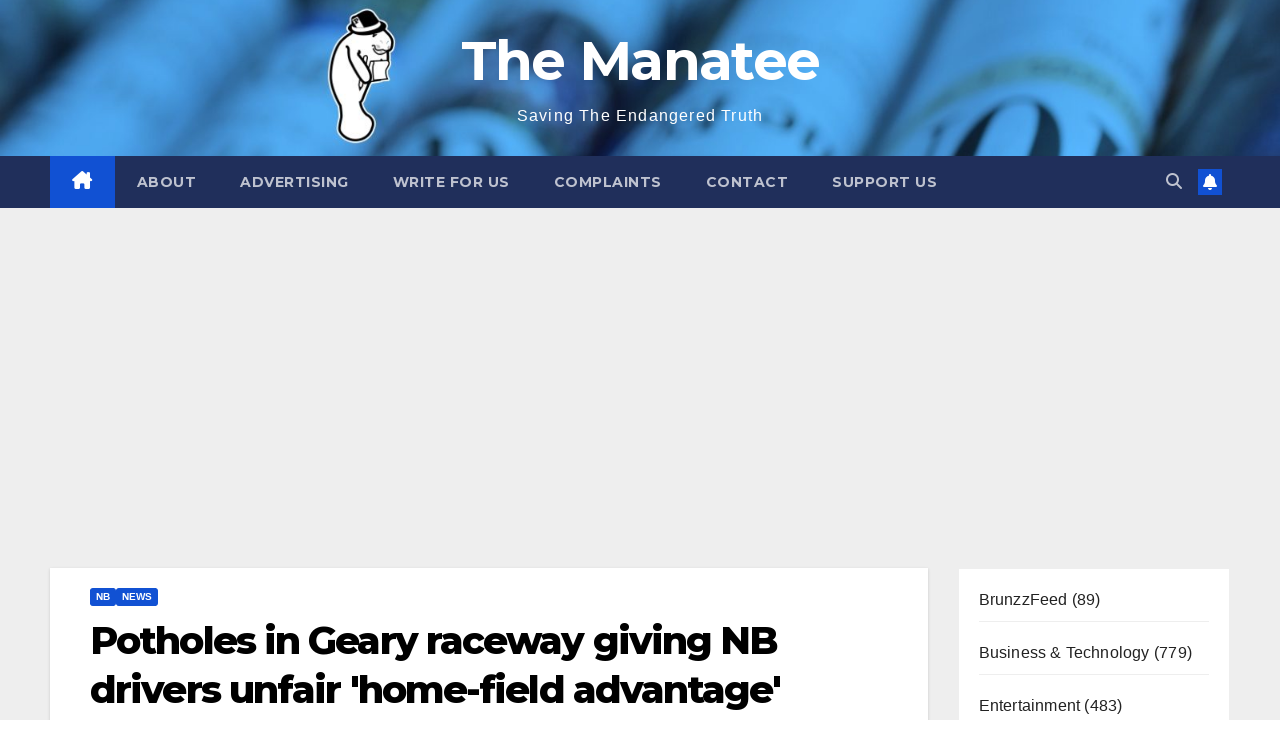

--- FILE ---
content_type: text/html; charset=UTF-8
request_url: https://themanatee.net/potholes-in-geary-raceway-giving-nb-drivers-unfair-home-field-advantage/
body_size: 21827
content:
<!DOCTYPE html>
<html lang="en-CA">
<head>
<meta charset="UTF-8">
<meta name="viewport" content="width=device-width, initial-scale=1">
<link rel="profile" href="http://gmpg.org/xfn/11">
<title>Potholes in Geary raceway giving NB drivers unfair &#039;home-field advantage&#039; &#8211; The Manatee</title>
<meta name='robots' content='max-image-preview:large' />
<link rel='dns-prefetch' href='//www.googletagmanager.com' />
<link rel='dns-prefetch' href='//stats.wp.com' />
<link rel='dns-prefetch' href='//fonts.googleapis.com' />
<link rel='dns-prefetch' href='//v0.wordpress.com' />
<link rel='dns-prefetch' href='//jetpack.wordpress.com' />
<link rel='dns-prefetch' href='//s0.wp.com' />
<link rel='dns-prefetch' href='//public-api.wordpress.com' />
<link rel='dns-prefetch' href='//0.gravatar.com' />
<link rel='dns-prefetch' href='//1.gravatar.com' />
<link rel='dns-prefetch' href='//2.gravatar.com' />
<link rel='dns-prefetch' href='//pagead2.googlesyndication.com' />
<link rel='preconnect' href='//c0.wp.com' />
<link rel="alternate" type="application/rss+xml" title="The Manatee &raquo; Feed" href="https://themanatee.net/feed/" />
<link rel="alternate" type="application/rss+xml" title="The Manatee &raquo; Comments Feed" href="https://themanatee.net/comments/feed/" />
<link rel="alternate" type="application/rss+xml" title="The Manatee &raquo; Potholes in Geary raceway giving NB drivers unfair &#039;home-field advantage&#039; Comments Feed" href="https://themanatee.net/potholes-in-geary-raceway-giving-nb-drivers-unfair-home-field-advantage/feed/" />
<link rel="alternate" title="oEmbed (JSON)" type="application/json+oembed" href="https://themanatee.net/wp-json/oembed/1.0/embed?url=https%3A%2F%2Fthemanatee.net%2Fpotholes-in-geary-raceway-giving-nb-drivers-unfair-home-field-advantage%2F" />
<link rel="alternate" title="oEmbed (XML)" type="text/xml+oembed" href="https://themanatee.net/wp-json/oembed/1.0/embed?url=https%3A%2F%2Fthemanatee.net%2Fpotholes-in-geary-raceway-giving-nb-drivers-unfair-home-field-advantage%2F&#038;format=xml" />
<style id='wp-img-auto-sizes-contain-inline-css'>
img:is([sizes=auto i],[sizes^="auto," i]){contain-intrinsic-size:3000px 1500px}
/*# sourceURL=wp-img-auto-sizes-contain-inline-css */
</style>
<link rel='stylesheet' id='jetpack_related-posts-css' href='https://c0.wp.com/p/jetpack/15.4/modules/related-posts/related-posts.css' media='all' />
<style id='wp-emoji-styles-inline-css'>

	img.wp-smiley, img.emoji {
		display: inline !important;
		border: none !important;
		box-shadow: none !important;
		height: 1em !important;
		width: 1em !important;
		margin: 0 0.07em !important;
		vertical-align: -0.1em !important;
		background: none !important;
		padding: 0 !important;
	}
/*# sourceURL=wp-emoji-styles-inline-css */
</style>
<style id='wp-block-library-inline-css'>
:root{--wp-block-synced-color:#7a00df;--wp-block-synced-color--rgb:122,0,223;--wp-bound-block-color:var(--wp-block-synced-color);--wp-editor-canvas-background:#ddd;--wp-admin-theme-color:#007cba;--wp-admin-theme-color--rgb:0,124,186;--wp-admin-theme-color-darker-10:#006ba1;--wp-admin-theme-color-darker-10--rgb:0,107,160.5;--wp-admin-theme-color-darker-20:#005a87;--wp-admin-theme-color-darker-20--rgb:0,90,135;--wp-admin-border-width-focus:2px}@media (min-resolution:192dpi){:root{--wp-admin-border-width-focus:1.5px}}.wp-element-button{cursor:pointer}:root .has-very-light-gray-background-color{background-color:#eee}:root .has-very-dark-gray-background-color{background-color:#313131}:root .has-very-light-gray-color{color:#eee}:root .has-very-dark-gray-color{color:#313131}:root .has-vivid-green-cyan-to-vivid-cyan-blue-gradient-background{background:linear-gradient(135deg,#00d084,#0693e3)}:root .has-purple-crush-gradient-background{background:linear-gradient(135deg,#34e2e4,#4721fb 50%,#ab1dfe)}:root .has-hazy-dawn-gradient-background{background:linear-gradient(135deg,#faaca8,#dad0ec)}:root .has-subdued-olive-gradient-background{background:linear-gradient(135deg,#fafae1,#67a671)}:root .has-atomic-cream-gradient-background{background:linear-gradient(135deg,#fdd79a,#004a59)}:root .has-nightshade-gradient-background{background:linear-gradient(135deg,#330968,#31cdcf)}:root .has-midnight-gradient-background{background:linear-gradient(135deg,#020381,#2874fc)}:root{--wp--preset--font-size--normal:16px;--wp--preset--font-size--huge:42px}.has-regular-font-size{font-size:1em}.has-larger-font-size{font-size:2.625em}.has-normal-font-size{font-size:var(--wp--preset--font-size--normal)}.has-huge-font-size{font-size:var(--wp--preset--font-size--huge)}:root .has-text-align-center{text-align:center}:root .has-text-align-left{text-align:left}:root .has-text-align-right{text-align:right}.has-fit-text{white-space:nowrap!important}#end-resizable-editor-section{display:none}.aligncenter{clear:both}.items-justified-left{justify-content:flex-start}.items-justified-center{justify-content:center}.items-justified-right{justify-content:flex-end}.items-justified-space-between{justify-content:space-between}.screen-reader-text{word-wrap:normal!important;border:0;clip-path:inset(50%);height:1px;margin:-1px;overflow:hidden;padding:0;position:absolute;width:1px}.screen-reader-text:focus{background-color:#ddd;clip-path:none;color:#444;display:block;font-size:1em;height:auto;left:5px;line-height:normal;padding:15px 23px 14px;text-decoration:none;top:5px;width:auto;z-index:100000}html :where(.has-border-color){border-style:solid}html :where([style*=border-top-color]){border-top-style:solid}html :where([style*=border-right-color]){border-right-style:solid}html :where([style*=border-bottom-color]){border-bottom-style:solid}html :where([style*=border-left-color]){border-left-style:solid}html :where([style*=border-width]){border-style:solid}html :where([style*=border-top-width]){border-top-style:solid}html :where([style*=border-right-width]){border-right-style:solid}html :where([style*=border-bottom-width]){border-bottom-style:solid}html :where([style*=border-left-width]){border-left-style:solid}html :where(img[class*=wp-image-]){height:auto;max-width:100%}:where(figure){margin:0 0 1em}html :where(.is-position-sticky){--wp-admin--admin-bar--position-offset:var(--wp-admin--admin-bar--height,0px)}@media screen and (max-width:600px){html :where(.is-position-sticky){--wp-admin--admin-bar--position-offset:0px}}

/*# sourceURL=wp-block-library-inline-css */
</style><style id='wp-block-archives-inline-css'>
.wp-block-archives{box-sizing:border-box}.wp-block-archives-dropdown label{display:block}
/*# sourceURL=https://themanatee.net/wp-content/plugins/gutenberg/build/styles/block-library/archives/style.min.css */
</style>
<style id='wp-block-categories-inline-css'>
.wp-block-categories{box-sizing:border-box}.wp-block-categories.alignleft{margin-right:2em}.wp-block-categories.alignright{margin-left:2em}.wp-block-categories.wp-block-categories-dropdown.aligncenter{text-align:center}.wp-block-categories .wp-block-categories__label:not(.screen-reader-text){display:block;width:100%}
/*# sourceURL=https://themanatee.net/wp-content/plugins/gutenberg/build/styles/block-library/categories/style.min.css */
</style>
<style id='wp-block-heading-inline-css'>
h1:where(.wp-block-heading).has-background,h2:where(.wp-block-heading).has-background,h3:where(.wp-block-heading).has-background,h4:where(.wp-block-heading).has-background,h5:where(.wp-block-heading).has-background,h6:where(.wp-block-heading).has-background{padding:1.25em 2.375em}h1.has-text-align-left[style*=writing-mode]:where([style*=vertical-lr]),h1.has-text-align-right[style*=writing-mode]:where([style*=vertical-rl]),h2.has-text-align-left[style*=writing-mode]:where([style*=vertical-lr]),h2.has-text-align-right[style*=writing-mode]:where([style*=vertical-rl]),h3.has-text-align-left[style*=writing-mode]:where([style*=vertical-lr]),h3.has-text-align-right[style*=writing-mode]:where([style*=vertical-rl]),h4.has-text-align-left[style*=writing-mode]:where([style*=vertical-lr]),h4.has-text-align-right[style*=writing-mode]:where([style*=vertical-rl]),h5.has-text-align-left[style*=writing-mode]:where([style*=vertical-lr]),h5.has-text-align-right[style*=writing-mode]:where([style*=vertical-rl]),h6.has-text-align-left[style*=writing-mode]:where([style*=vertical-lr]),h6.has-text-align-right[style*=writing-mode]:where([style*=vertical-rl]){rotate:180deg}
/*# sourceURL=https://themanatee.net/wp-content/plugins/gutenberg/build/styles/block-library/heading/style.min.css */
</style>
<style id='wp-block-latest-posts-inline-css'>
.wp-block-latest-posts{box-sizing:border-box}.wp-block-latest-posts.alignleft{margin-right:2em}.wp-block-latest-posts.alignright{margin-left:2em}.wp-block-latest-posts.wp-block-latest-posts__list{list-style:none}.wp-block-latest-posts.wp-block-latest-posts__list li{clear:both;overflow-wrap:break-word}.wp-block-latest-posts.is-grid{display:flex;flex-wrap:wrap}.wp-block-latest-posts.is-grid li{margin:0 1.25em 1.25em 0;width:100%}@media (min-width:600px){.wp-block-latest-posts.columns-2 li{width:calc(50% - .625em)}.wp-block-latest-posts.columns-2 li:nth-child(2n){margin-right:0}.wp-block-latest-posts.columns-3 li{width:calc(33.33333% - .83333em)}.wp-block-latest-posts.columns-3 li:nth-child(3n){margin-right:0}.wp-block-latest-posts.columns-4 li{width:calc(25% - .9375em)}.wp-block-latest-posts.columns-4 li:nth-child(4n){margin-right:0}.wp-block-latest-posts.columns-5 li{width:calc(20% - 1em)}.wp-block-latest-posts.columns-5 li:nth-child(5n){margin-right:0}.wp-block-latest-posts.columns-6 li{width:calc(16.66667% - 1.04167em)}.wp-block-latest-posts.columns-6 li:nth-child(6n){margin-right:0}}:root :where(.wp-block-latest-posts.is-grid){padding:0}:root :where(.wp-block-latest-posts.wp-block-latest-posts__list){padding-left:0}.wp-block-latest-posts__post-author,.wp-block-latest-posts__post-date{display:block;font-size:.8125em}.wp-block-latest-posts__post-excerpt,.wp-block-latest-posts__post-full-content{margin-bottom:1em;margin-top:.5em}.wp-block-latest-posts__featured-image a{display:inline-block}.wp-block-latest-posts__featured-image img{height:auto;max-width:100%;width:auto}.wp-block-latest-posts__featured-image.alignleft{float:left;margin-right:1em}.wp-block-latest-posts__featured-image.alignright{float:right;margin-left:1em}.wp-block-latest-posts__featured-image.aligncenter{margin-bottom:1em;text-align:center}
/*# sourceURL=https://themanatee.net/wp-content/plugins/gutenberg/build/styles/block-library/latest-posts/style.min.css */
</style>
<style id='global-styles-inline-css'>
:root{--wp--preset--aspect-ratio--square: 1;--wp--preset--aspect-ratio--4-3: 4/3;--wp--preset--aspect-ratio--3-4: 3/4;--wp--preset--aspect-ratio--3-2: 3/2;--wp--preset--aspect-ratio--2-3: 2/3;--wp--preset--aspect-ratio--16-9: 16/9;--wp--preset--aspect-ratio--9-16: 9/16;--wp--preset--color--black: #000000;--wp--preset--color--cyan-bluish-gray: #abb8c3;--wp--preset--color--white: #ffffff;--wp--preset--color--pale-pink: #f78da7;--wp--preset--color--vivid-red: #cf2e2e;--wp--preset--color--luminous-vivid-orange: #ff6900;--wp--preset--color--luminous-vivid-amber: #fcb900;--wp--preset--color--light-green-cyan: #7bdcb5;--wp--preset--color--vivid-green-cyan: #00d084;--wp--preset--color--pale-cyan-blue: #8ed1fc;--wp--preset--color--vivid-cyan-blue: #0693e3;--wp--preset--color--vivid-purple: #9b51e0;--wp--preset--gradient--vivid-cyan-blue-to-vivid-purple: linear-gradient(135deg,rgb(6,147,227) 0%,rgb(155,81,224) 100%);--wp--preset--gradient--light-green-cyan-to-vivid-green-cyan: linear-gradient(135deg,rgb(122,220,180) 0%,rgb(0,208,130) 100%);--wp--preset--gradient--luminous-vivid-amber-to-luminous-vivid-orange: linear-gradient(135deg,rgb(252,185,0) 0%,rgb(255,105,0) 100%);--wp--preset--gradient--luminous-vivid-orange-to-vivid-red: linear-gradient(135deg,rgb(255,105,0) 0%,rgb(207,46,46) 100%);--wp--preset--gradient--very-light-gray-to-cyan-bluish-gray: linear-gradient(135deg,rgb(238,238,238) 0%,rgb(169,184,195) 100%);--wp--preset--gradient--cool-to-warm-spectrum: linear-gradient(135deg,rgb(74,234,220) 0%,rgb(151,120,209) 20%,rgb(207,42,186) 40%,rgb(238,44,130) 60%,rgb(251,105,98) 80%,rgb(254,248,76) 100%);--wp--preset--gradient--blush-light-purple: linear-gradient(135deg,rgb(255,206,236) 0%,rgb(152,150,240) 100%);--wp--preset--gradient--blush-bordeaux: linear-gradient(135deg,rgb(254,205,165) 0%,rgb(254,45,45) 50%,rgb(107,0,62) 100%);--wp--preset--gradient--luminous-dusk: linear-gradient(135deg,rgb(255,203,112) 0%,rgb(199,81,192) 50%,rgb(65,88,208) 100%);--wp--preset--gradient--pale-ocean: linear-gradient(135deg,rgb(255,245,203) 0%,rgb(182,227,212) 50%,rgb(51,167,181) 100%);--wp--preset--gradient--electric-grass: linear-gradient(135deg,rgb(202,248,128) 0%,rgb(113,206,126) 100%);--wp--preset--gradient--midnight: linear-gradient(135deg,rgb(2,3,129) 0%,rgb(40,116,252) 100%);--wp--preset--font-size--small: 13px;--wp--preset--font-size--medium: 20px;--wp--preset--font-size--large: 36px;--wp--preset--font-size--x-large: 42px;--wp--preset--spacing--20: 0.44rem;--wp--preset--spacing--30: 0.67rem;--wp--preset--spacing--40: 1rem;--wp--preset--spacing--50: 1.5rem;--wp--preset--spacing--60: 2.25rem;--wp--preset--spacing--70: 3.38rem;--wp--preset--spacing--80: 5.06rem;--wp--preset--shadow--natural: 6px 6px 9px rgba(0, 0, 0, 0.2);--wp--preset--shadow--deep: 12px 12px 50px rgba(0, 0, 0, 0.4);--wp--preset--shadow--sharp: 6px 6px 0px rgba(0, 0, 0, 0.2);--wp--preset--shadow--outlined: 6px 6px 0px -3px rgb(255, 255, 255), 6px 6px rgb(0, 0, 0);--wp--preset--shadow--crisp: 6px 6px 0px rgb(0, 0, 0);}:where(body) { margin: 0; }:where(.wp-site-blocks) > * { margin-block-start: 24px; margin-block-end: 0; }:where(.wp-site-blocks) > :first-child { margin-block-start: 0; }:where(.wp-site-blocks) > :last-child { margin-block-end: 0; }:root { --wp--style--block-gap: 24px; }:root :where(.is-layout-flow) > :first-child{margin-block-start: 0;}:root :where(.is-layout-flow) > :last-child{margin-block-end: 0;}:root :where(.is-layout-flow) > *{margin-block-start: 24px;margin-block-end: 0;}:root :where(.is-layout-constrained) > :first-child{margin-block-start: 0;}:root :where(.is-layout-constrained) > :last-child{margin-block-end: 0;}:root :where(.is-layout-constrained) > *{margin-block-start: 24px;margin-block-end: 0;}:root :where(.is-layout-flex){gap: 24px;}:root :where(.is-layout-grid){gap: 24px;}body .is-layout-flex{display: flex;}.is-layout-flex{flex-wrap: wrap;align-items: center;}.is-layout-flex > :is(*, div){margin: 0;}body .is-layout-grid{display: grid;}.is-layout-grid > :is(*, div){margin: 0;}body{padding-top: 0px;padding-right: 0px;padding-bottom: 0px;padding-left: 0px;}a:where(:not(.wp-element-button)){text-decoration: underline;}:root :where(.wp-element-button, .wp-block-button__link){background-color: #32373c;border-width: 0;color: #fff;font-family: inherit;font-size: inherit;font-style: inherit;font-weight: inherit;letter-spacing: inherit;line-height: inherit;padding-top: calc(0.667em + 2px);padding-right: calc(1.333em + 2px);padding-bottom: calc(0.667em + 2px);padding-left: calc(1.333em + 2px);text-decoration: none;text-transform: inherit;}.has-black-color{color: var(--wp--preset--color--black) !important;}.has-cyan-bluish-gray-color{color: var(--wp--preset--color--cyan-bluish-gray) !important;}.has-white-color{color: var(--wp--preset--color--white) !important;}.has-pale-pink-color{color: var(--wp--preset--color--pale-pink) !important;}.has-vivid-red-color{color: var(--wp--preset--color--vivid-red) !important;}.has-luminous-vivid-orange-color{color: var(--wp--preset--color--luminous-vivid-orange) !important;}.has-luminous-vivid-amber-color{color: var(--wp--preset--color--luminous-vivid-amber) !important;}.has-light-green-cyan-color{color: var(--wp--preset--color--light-green-cyan) !important;}.has-vivid-green-cyan-color{color: var(--wp--preset--color--vivid-green-cyan) !important;}.has-pale-cyan-blue-color{color: var(--wp--preset--color--pale-cyan-blue) !important;}.has-vivid-cyan-blue-color{color: var(--wp--preset--color--vivid-cyan-blue) !important;}.has-vivid-purple-color{color: var(--wp--preset--color--vivid-purple) !important;}.has-black-background-color{background-color: var(--wp--preset--color--black) !important;}.has-cyan-bluish-gray-background-color{background-color: var(--wp--preset--color--cyan-bluish-gray) !important;}.has-white-background-color{background-color: var(--wp--preset--color--white) !important;}.has-pale-pink-background-color{background-color: var(--wp--preset--color--pale-pink) !important;}.has-vivid-red-background-color{background-color: var(--wp--preset--color--vivid-red) !important;}.has-luminous-vivid-orange-background-color{background-color: var(--wp--preset--color--luminous-vivid-orange) !important;}.has-luminous-vivid-amber-background-color{background-color: var(--wp--preset--color--luminous-vivid-amber) !important;}.has-light-green-cyan-background-color{background-color: var(--wp--preset--color--light-green-cyan) !important;}.has-vivid-green-cyan-background-color{background-color: var(--wp--preset--color--vivid-green-cyan) !important;}.has-pale-cyan-blue-background-color{background-color: var(--wp--preset--color--pale-cyan-blue) !important;}.has-vivid-cyan-blue-background-color{background-color: var(--wp--preset--color--vivid-cyan-blue) !important;}.has-vivid-purple-background-color{background-color: var(--wp--preset--color--vivid-purple) !important;}.has-black-border-color{border-color: var(--wp--preset--color--black) !important;}.has-cyan-bluish-gray-border-color{border-color: var(--wp--preset--color--cyan-bluish-gray) !important;}.has-white-border-color{border-color: var(--wp--preset--color--white) !important;}.has-pale-pink-border-color{border-color: var(--wp--preset--color--pale-pink) !important;}.has-vivid-red-border-color{border-color: var(--wp--preset--color--vivid-red) !important;}.has-luminous-vivid-orange-border-color{border-color: var(--wp--preset--color--luminous-vivid-orange) !important;}.has-luminous-vivid-amber-border-color{border-color: var(--wp--preset--color--luminous-vivid-amber) !important;}.has-light-green-cyan-border-color{border-color: var(--wp--preset--color--light-green-cyan) !important;}.has-vivid-green-cyan-border-color{border-color: var(--wp--preset--color--vivid-green-cyan) !important;}.has-pale-cyan-blue-border-color{border-color: var(--wp--preset--color--pale-cyan-blue) !important;}.has-vivid-cyan-blue-border-color{border-color: var(--wp--preset--color--vivid-cyan-blue) !important;}.has-vivid-purple-border-color{border-color: var(--wp--preset--color--vivid-purple) !important;}.has-vivid-cyan-blue-to-vivid-purple-gradient-background{background: var(--wp--preset--gradient--vivid-cyan-blue-to-vivid-purple) !important;}.has-light-green-cyan-to-vivid-green-cyan-gradient-background{background: var(--wp--preset--gradient--light-green-cyan-to-vivid-green-cyan) !important;}.has-luminous-vivid-amber-to-luminous-vivid-orange-gradient-background{background: var(--wp--preset--gradient--luminous-vivid-amber-to-luminous-vivid-orange) !important;}.has-luminous-vivid-orange-to-vivid-red-gradient-background{background: var(--wp--preset--gradient--luminous-vivid-orange-to-vivid-red) !important;}.has-very-light-gray-to-cyan-bluish-gray-gradient-background{background: var(--wp--preset--gradient--very-light-gray-to-cyan-bluish-gray) !important;}.has-cool-to-warm-spectrum-gradient-background{background: var(--wp--preset--gradient--cool-to-warm-spectrum) !important;}.has-blush-light-purple-gradient-background{background: var(--wp--preset--gradient--blush-light-purple) !important;}.has-blush-bordeaux-gradient-background{background: var(--wp--preset--gradient--blush-bordeaux) !important;}.has-luminous-dusk-gradient-background{background: var(--wp--preset--gradient--luminous-dusk) !important;}.has-pale-ocean-gradient-background{background: var(--wp--preset--gradient--pale-ocean) !important;}.has-electric-grass-gradient-background{background: var(--wp--preset--gradient--electric-grass) !important;}.has-midnight-gradient-background{background: var(--wp--preset--gradient--midnight) !important;}.has-small-font-size{font-size: var(--wp--preset--font-size--small) !important;}.has-medium-font-size{font-size: var(--wp--preset--font-size--medium) !important;}.has-large-font-size{font-size: var(--wp--preset--font-size--large) !important;}.has-x-large-font-size{font-size: var(--wp--preset--font-size--x-large) !important;}
/*# sourceURL=global-styles-inline-css */
</style>
<style id='core-block-supports-inline-css'>
.wp-elements-ff8dbd86f8a2d75ee1606b320991ee09 a:where(:not(.wp-element-button)){color:var(--wp--preset--color--white);}
/*# sourceURL=core-block-supports-inline-css */
</style>

<style id='classic-theme-styles-inline-css'>
.wp-block-button__link{background-color:#32373c;border-radius:9999px;box-shadow:none;color:#fff;font-size:1.125em;padding:calc(.667em + 2px) calc(1.333em + 2px);text-decoration:none}.wp-block-file__button{background:#32373c;color:#fff}.wp-block-accordion-heading{margin:0}.wp-block-accordion-heading__toggle{background-color:inherit!important;color:inherit!important}.wp-block-accordion-heading__toggle:not(:focus-visible){outline:none}.wp-block-accordion-heading__toggle:focus,.wp-block-accordion-heading__toggle:hover{background-color:inherit!important;border:none;box-shadow:none;color:inherit;padding:var(--wp--preset--spacing--20,1em) 0;text-decoration:none}.wp-block-accordion-heading__toggle:focus-visible{outline:auto;outline-offset:0}
/*# sourceURL=https://themanatee.net/wp-content/plugins/gutenberg/build/styles/block-library/classic.min.css */
</style>
<link rel='stylesheet' id='newsup-fonts-css' href='//fonts.googleapis.com/css?family=Montserrat%3A400%2C500%2C700%2C800%7CWork%2BSans%3A300%2C400%2C500%2C600%2C700%2C800%2C900%26display%3Dswap&#038;subset=latin%2Clatin-ext' media='all' />
<link rel='stylesheet' id='bootstrap-css' href='https://themanatee.net/wp-content/themes/newsup/css/bootstrap.css?ver=6.9' media='all' />
<link rel='stylesheet' id='newsup-style-css' href='https://themanatee.net/wp-content/themes/newsup/style.css?ver=6.9' media='all' />
<link rel='stylesheet' id='newsup-default-css' href='https://themanatee.net/wp-content/themes/newsup/css/colors/default.css?ver=6.9' media='all' />
<link rel='stylesheet' id='font-awesome-5-all-css' href='https://themanatee.net/wp-content/themes/newsup/css/font-awesome/css/all.min.css?ver=6.9' media='all' />
<link rel='stylesheet' id='font-awesome-4-shim-css' href='https://themanatee.net/wp-content/themes/newsup/css/font-awesome/css/v4-shims.min.css?ver=6.9' media='all' />
<link rel='stylesheet' id='owl-carousel-css' href='https://themanatee.net/wp-content/themes/newsup/css/owl.carousel.css?ver=6.9' media='all' />
<link rel='stylesheet' id='smartmenus-css' href='https://themanatee.net/wp-content/themes/newsup/css/jquery.smartmenus.bootstrap.css?ver=6.9' media='all' />
<link rel='stylesheet' id='newsup-custom-css-css' href='https://themanatee.net/wp-content/themes/newsup/inc/ansar/customize/css/customizer.css?ver=1.0' media='all' />
<style id='jetpack_facebook_likebox-inline-css'>
.widget_facebook_likebox {
	overflow: hidden;
}

/*# sourceURL=https://themanatee.net/wp-content/plugins/jetpack/modules/widgets/facebook-likebox/style.css */
</style>
<link rel='stylesheet' id='sharedaddy-css' href='https://c0.wp.com/p/jetpack/15.4/modules/sharedaddy/sharing.css' media='all' />
<link rel='stylesheet' id='social-logos-css' href='https://c0.wp.com/p/jetpack/15.4/_inc/social-logos/social-logos.min.css' media='all' />
<script id="jetpack_related-posts-js-extra">
var related_posts_js_options = {"post_heading":"h4"};
//# sourceURL=jetpack_related-posts-js-extra
</script>
<script src="https://c0.wp.com/p/jetpack/15.4/_inc/build/related-posts/related-posts.min.js" id="jetpack_related-posts-js"></script>
<script src="https://c0.wp.com/c/6.9/wp-includes/js/jquery/jquery.min.js" id="jquery-core-js"></script>
<script src="https://c0.wp.com/c/6.9/wp-includes/js/jquery/jquery-migrate.min.js" id="jquery-migrate-js"></script>
<script src="https://themanatee.net/wp-content/themes/newsup/js/navigation.js?ver=6.9" id="newsup-navigation-js"></script>
<script src="https://themanatee.net/wp-content/themes/newsup/js/bootstrap.js?ver=6.9" id="bootstrap-js"></script>
<script src="https://themanatee.net/wp-content/themes/newsup/js/owl.carousel.min.js?ver=6.9" id="owl-carousel-min-js"></script>
<script src="https://themanatee.net/wp-content/themes/newsup/js/jquery.smartmenus.js?ver=6.9" id="smartmenus-js-js"></script>
<script src="https://themanatee.net/wp-content/themes/newsup/js/jquery.smartmenus.bootstrap.js?ver=6.9" id="bootstrap-smartmenus-js-js"></script>
<script src="https://themanatee.net/wp-content/themes/newsup/js/jquery.marquee.js?ver=6.9" id="newsup-marquee-js-js"></script>
<script src="https://themanatee.net/wp-content/themes/newsup/js/main.js?ver=6.9" id="newsup-main-js-js"></script>

<!-- Google tag (gtag.js) snippet added by Site Kit -->
<!-- Google Analytics snippet added by Site Kit -->
<script src="https://www.googletagmanager.com/gtag/js?id=GT-NMK2X92" id="google_gtagjs-js" async></script>
<script id="google_gtagjs-js-after">
window.dataLayer = window.dataLayer || [];function gtag(){dataLayer.push(arguments);}
gtag("set","linker",{"domains":["themanatee.net"]});
gtag("js", new Date());
gtag("set", "developer_id.dZTNiMT", true);
gtag("config", "GT-NMK2X92");
 window._googlesitekit = window._googlesitekit || {}; window._googlesitekit.throttledEvents = []; window._googlesitekit.gtagEvent = (name, data) => { var key = JSON.stringify( { name, data } ); if ( !! window._googlesitekit.throttledEvents[ key ] ) { return; } window._googlesitekit.throttledEvents[ key ] = true; setTimeout( () => { delete window._googlesitekit.throttledEvents[ key ]; }, 5 ); gtag( "event", name, { ...data, event_source: "site-kit" } ); }; 
//# sourceURL=google_gtagjs-js-after
</script>
<link rel="https://api.w.org/" href="https://themanatee.net/wp-json/" /><link rel="alternate" title="JSON" type="application/json" href="https://themanatee.net/wp-json/wp/v2/posts/45569" /><link rel="EditURI" type="application/rsd+xml" title="RSD" href="https://themanatee.net/xmlrpc.php?rsd" />
<meta name="generator" content="WordPress 6.9" />
<link rel="canonical" href="https://themanatee.net/potholes-in-geary-raceway-giving-nb-drivers-unfair-home-field-advantage/" />
<link rel='shortlink' href='https://wp.me/p6AxWa-bQZ' />
<meta name="generator" content="Site Kit by Google 1.170.0" />	<style>img#wpstats{display:none}</style>
		<link rel="pingback" href="https://themanatee.net/xmlrpc.php"> 
<style type="text/css" id="custom-background-css">
    .wrapper { background-color: #eee; }
</style>

<!-- Google AdSense meta tags added by Site Kit -->
<meta name="google-adsense-platform-account" content="ca-host-pub-2644536267352236">
<meta name="google-adsense-platform-domain" content="sitekit.withgoogle.com">
<!-- End Google AdSense meta tags added by Site Kit -->
    <style type="text/css">
            body .site-title a,
        body .site-description {
            color: #fff;
        }

        .site-branding-text .site-title a {
                font-size: 55px;
            }

            @media only screen and (max-width: 640px) {
                .site-branding-text .site-title a {
                    font-size: 40px;

                }
            }

            @media only screen and (max-width: 375px) {
                .site-branding-text .site-title a {
                    font-size: 32px;

                }
            }

        </style>
    
<!-- Google Tag Manager snippet added by Site Kit -->
<script>
			( function( w, d, s, l, i ) {
				w[l] = w[l] || [];
				w[l].push( {'gtm.start': new Date().getTime(), event: 'gtm.js'} );
				var f = d.getElementsByTagName( s )[0],
					j = d.createElement( s ), dl = l != 'dataLayer' ? '&l=' + l : '';
				j.async = true;
				j.src = 'https://www.googletagmanager.com/gtm.js?id=' + i + dl;
				f.parentNode.insertBefore( j, f );
			} )( window, document, 'script', 'dataLayer', 'GTM-NLSQGL' );
			
</script>

<!-- End Google Tag Manager snippet added by Site Kit -->

<!-- Google AdSense snippet added by Site Kit -->
<script async src="https://pagead2.googlesyndication.com/pagead/js/adsbygoogle.js?client=ca-pub-2404451609338424&amp;host=ca-host-pub-2644536267352236" crossorigin="anonymous"></script>

<!-- End Google AdSense snippet added by Site Kit -->

<!-- Jetpack Open Graph Tags -->
<meta property="og:type" content="article" />
<meta property="og:title" content="Potholes in Geary raceway giving NB drivers unfair &#039;home-field advantage&#039;" />
<meta property="og:url" content="https://themanatee.net/potholes-in-geary-raceway-giving-nb-drivers-unfair-home-field-advantage/" />
<meta property="og:description" content="Geary &#8212; Speedway 660 will not be resuming its regular season for another month still, but that won&#8217;t keep the eager drivers from practising. &#8220;I go out for a rip whenever I can,&amp;#8…" />
<meta property="article:published_time" content="2015-04-21T18:19:11+00:00" />
<meta property="article:modified_time" content="2016-07-29T17:32:51+00:00" />
<meta property="og:site_name" content="The Manatee" />
<meta property="og:image" content="https://themanatee.net/wp-content/uploads/2015/04/raceway1.jpg" />
<meta property="og:image:width" content="960" />
<meta property="og:image:height" content="640" />
<meta property="og:image:alt" content="" />
<meta name="twitter:site" content="@TheManateeMag" />
<meta name="twitter:text:title" content="Potholes in Geary raceway giving NB drivers unfair &#039;home-field advantage&#039;" />
<meta name="twitter:image" content="https://themanatee.net/wp-content/uploads/2015/04/raceway1.jpg?w=640" />
<meta name="twitter:card" content="summary_large_image" />

<!-- End Jetpack Open Graph Tags -->
<link rel="icon" href="https://themanatee.net/wp-content/uploads/2024/11/cropped-Manatee-logo-150px-centered-1-32x32.png" sizes="32x32" />
<link rel="icon" href="https://themanatee.net/wp-content/uploads/2024/11/cropped-Manatee-logo-150px-centered-1-192x192.png" sizes="192x192" />
<link rel="apple-touch-icon" href="https://themanatee.net/wp-content/uploads/2024/11/cropped-Manatee-logo-150px-centered-1-180x180.png" />
<meta name="msapplication-TileImage" content="https://themanatee.net/wp-content/uploads/2024/11/cropped-Manatee-logo-150px-centered-1-270x270.png" />
<link rel='stylesheet' id='jetpack-swiper-library-css' href='https://c0.wp.com/p/jetpack/15.4/_inc/blocks/swiper.css' media='all' />
<link rel='stylesheet' id='jetpack-carousel-css' href='https://c0.wp.com/p/jetpack/15.4/modules/carousel/jetpack-carousel.css' media='all' />
</head>
<body class="wp-singular post-template-default single single-post postid-45569 single-format-standard wp-embed-responsive wp-theme-newsup ta-hide-date-author-in-list" >
		<!-- Google Tag Manager (noscript) snippet added by Site Kit -->
		<noscript>
			<iframe src="https://www.googletagmanager.com/ns.html?id=GTM-NLSQGL" height="0" width="0" style="display:none;visibility:hidden"></iframe>
		</noscript>
		<!-- End Google Tag Manager (noscript) snippet added by Site Kit -->
		<div id="page" class="site">
<a class="skip-link screen-reader-text" href="#content">
Skip to content</a>
  <div class="wrapper" id="custom-background-css">
    <header class="mg-headwidget">
      <!--==================== TOP BAR ====================-->
            <div class="clearfix"></div>

      
      <div class="mg-nav-widget-area-back" style='background-image: url("https://themanatee.net/wp-content/uploads/2024/11/cropped-website-banner-4.jpg" );'>
                <div class="overlay">
          <div class="inner" > 
              <div class="container-fluid">
                  <div class="mg-nav-widget-area">
                    <div class="row align-items-center">
                      <div class="col-md-12 text-center mx-auto">
                        <div class="navbar-header">
                          <div class="site-logo">
                                                      </div>
                          <div class="site-branding-text ">
                                                            <p class="site-title"> <a href="https://themanatee.net/" rel="home">The Manatee</a></p>
                                                            <p class="site-description">Saving The Endangered Truth</p>
                          </div>    
                        </div>
                      </div>
                                          </div>
                  </div>
              </div>
          </div>
        </div>
      </div>
    <div class="mg-menu-full">
      <nav class="navbar navbar-expand-lg navbar-wp">
        <div class="container-fluid">
          <!-- Right nav -->
          <div class="m-header align-items-center">
                            <a class="mobilehomebtn" href="https://themanatee.net"><span class="fa-solid fa-house-chimney"></span></a>
              <!-- navbar-toggle -->
              <button class="navbar-toggler mx-auto" type="button" data-toggle="collapse" data-target="#navbar-wp" aria-controls="navbarSupportedContent" aria-expanded="false" aria-label="Toggle navigation">
                <span class="burger">
                  <span class="burger-line"></span>
                  <span class="burger-line"></span>
                  <span class="burger-line"></span>
                </span>
              </button>
              <!-- /navbar-toggle -->
                          <div class="dropdown show mg-search-box pr-2">
                <a class="dropdown-toggle msearch ml-auto" href="#" role="button" id="dropdownMenuLink" data-toggle="dropdown" aria-haspopup="true" aria-expanded="false">
                <i class="fas fa-search"></i>
                </a> 
                <div class="dropdown-menu searchinner" aria-labelledby="dropdownMenuLink">
                    <form role="search" method="get" id="searchform" action="https://themanatee.net/">
  <div class="input-group">
    <input type="search" class="form-control" placeholder="Search" value="" name="s" />
    <span class="input-group-btn btn-default">
    <button type="submit" class="btn"> <i class="fas fa-search"></i> </button>
    </span> </div>
</form>                </div>
            </div>
                  <a href="#" target="_blank" class="btn-bell btn-theme mx-2"><i class="fa fa-bell"></i></a>
                      
          </div>
          <!-- /Right nav --> 
          <div class="collapse navbar-collapse" id="navbar-wp">
            <div class="d-md-block">
              <ul id="menu-pages" class="nav navbar-nav mr-auto "><li class="active home"><a class="homebtn" href="https://themanatee.net"><span class='fa-solid fa-house-chimney'></span></a></li><li id="menu-item-48961" class="menu-item menu-item-type-post_type menu-item-object-page menu-item-48961"><a class="nav-link" title="About" href="https://themanatee.net/about/">About</a></li>
<li id="menu-item-127" class="menu-item menu-item-type-post_type menu-item-object-page menu-item-127"><a class="nav-link" title="Advertising" href="https://themanatee.net/advertising/">Advertising</a></li>
<li id="menu-item-53229" class="menu-item menu-item-type-post_type menu-item-object-page menu-item-53229"><a class="nav-link" title="Write for us" href="https://themanatee.net/write-for-us/">Write for us</a></li>
<li id="menu-item-79357" class="menu-item menu-item-type-post_type menu-item-object-page menu-item-79357"><a class="nav-link" title="Complaints" href="https://themanatee.net/complaints-2/">Complaints</a></li>
<li id="menu-item-101" class="menu-item menu-item-type-post_type menu-item-object-page menu-item-101"><a class="nav-link" title="Contact" href="https://themanatee.net/contact/">Contact</a></li>
<li id="menu-item-58229" class="menu-item menu-item-type-custom menu-item-object-custom menu-item-58229"><a class="nav-link" title="Support Us" href="https://ko-fi.com/themanatee">Support Us</a></li>
</ul>            </div>      
          </div>
          <!-- Right nav -->
          <div class="desk-header d-lg-flex pl-3 ml-auto my-2 my-lg-0 position-relative align-items-center">
                        <div class="dropdown show mg-search-box pr-2">
                <a class="dropdown-toggle msearch ml-auto" href="#" role="button" id="dropdownMenuLink" data-toggle="dropdown" aria-haspopup="true" aria-expanded="false">
                <i class="fas fa-search"></i>
                </a> 
                <div class="dropdown-menu searchinner" aria-labelledby="dropdownMenuLink">
                    <form role="search" method="get" id="searchform" action="https://themanatee.net/">
  <div class="input-group">
    <input type="search" class="form-control" placeholder="Search" value="" name="s" />
    <span class="input-group-btn btn-default">
    <button type="submit" class="btn"> <i class="fas fa-search"></i> </button>
    </span> </div>
</form>                </div>
            </div>
                  <a href="#" target="_blank" class="btn-bell btn-theme mx-2"><i class="fa fa-bell"></i></a>
                  </div>
          <!-- /Right nav -->
      </div>
      </nav> <!-- /Navigation -->
    </div>
</header>
<div class="clearfix"></div> <!-- =========================
     Page Content Section      
============================== -->
<main id="content" class="single-class content">
  <!--container-->
    <div class="container-fluid">
      <!--row-->
        <div class="row">
                  <div class="col-lg-9 col-md-8">
                                <div class="mg-blog-post-box"> 
                    <div class="mg-header">
                        <div class="mg-blog-category"><a class="newsup-categories category-color-1" href="https://themanatee.net/category/nb/" alt="View all posts in NB"> 
                                 NB
                             </a><a class="newsup-categories category-color-1" href="https://themanatee.net/category/news/" alt="View all posts in News"> 
                                 News
                             </a></div>                        <h1 class="title single"> <a title="Permalink to: Potholes in Geary raceway giving NB drivers unfair &#039;home-field advantage&#039;">
                            Potholes in Geary raceway giving NB drivers unfair &#039;home-field advantage&#039;</a>
                        </h1>
                                                <div class="media mg-info-author-block"> 
                                                        <a class="mg-author-pic" href="https://themanatee.net/author/defusious/">  </a>
                                                        <div class="media-body">
                                                            <h4 class="media-heading"><span>By</span><a href="https://themanatee.net/author/defusious/">Josh English</a></h4>
                                                            <span class="mg-blog-date"><i class="fas fa-clock"></i> 
                                    Apr 21, 2015                                </span>
                                                                <span class="newsup-tags"><i class="fas fa-tag"></i>
                                     <a href="https://themanatee.net/tag/conditions/">#conditions</a>,  <a href="https://themanatee.net/tag/drivers-ed/">#driver&#039;s Ed</a>,  <a href="https://themanatee.net/tag/driving/">#driving</a>,  <a href="https://themanatee.net/tag/geary/">#Geary</a>,  <a href="https://themanatee.net/tag/marcus-xavier/">#Marcus Xavier</a>,  <a href="https://themanatee.net/tag/nb/">#NB</a>,  <a href="https://themanatee.net/tag/new-brunswick/">#New Brunswick</a>,  <a href="https://themanatee.net/tag/raceway/">#raceway</a>,  <a href="https://themanatee.net/tag/racing/">#racing</a>,  <a href="https://themanatee.net/tag/roads/">#roads</a>,  <a href="https://themanatee.net/tag/speedway/">#speedway</a>,  <a href="https://themanatee.net/tag/spring/">#spring</a>, <a href="https://themanatee.net/tag/track/">#track</a>                                    </span>
                                                            </div>
                        </div>
                                            </div>
                    <img width="960" height="640" src="https://themanatee.net/wp-content/uploads/2015/04/raceway1.jpg" class="img-fluid single-featured-image wp-post-image" alt="" decoding="async" fetchpriority="high" srcset="https://themanatee.net/wp-content/uploads/2015/04/raceway1.jpg 960w, https://themanatee.net/wp-content/uploads/2015/04/raceway1-300x200.jpg 300w" sizes="(max-width: 960px) 100vw, 960px" data-attachment-id="45873" data-permalink="https://themanatee.net/raceway/" data-orig-file="https://themanatee.net/wp-content/uploads/2015/04/raceway1.jpg" data-orig-size="960,640" data-comments-opened="1" data-image-meta="{&quot;aperture&quot;:&quot;0&quot;,&quot;credit&quot;:&quot;JOC Erik Schneider&quot;,&quot;camera&quot;:&quot;&quot;,&quot;caption&quot;:&quot;&quot;,&quot;created_timestamp&quot;:&quot;0&quot;,&quot;copyright&quot;:&quot;&quot;,&quot;focal_length&quot;:&quot;0&quot;,&quot;iso&quot;:&quot;0&quot;,&quot;shutter_speed&quot;:&quot;0&quot;,&quot;title&quot;:&quot;&quot;,&quot;orientation&quot;:&quot;0&quot;}" data-image-title="raceway" data-image-description="" data-image-caption="" data-medium-file="https://themanatee.net/wp-content/uploads/2015/04/raceway1-300x200.jpg" data-large-file="https://themanatee.net/wp-content/uploads/2015/04/raceway1.jpg" />                    <article class="page-content-single small single">
                        <p>Geary &#8212; Speedway 660 will not be resuming its regular season for another month still, but that won&#8217;t keep the eager drivers from practising. &#8220;I go out for a rip whenever I can,&#8221; said driver Marcus Xavier. &#8220;With spring now here it&#8217;s officially windows-down driving season, and I plan on taking full advantage of it, regardless of the road conditions.&#8221;</p>
<p>New Brunswick has become notorious for its countless potholes from the southern tip of the province all the way up to the North Shore.</p>
<p><span id="more-45569"></span></p>
<p><img decoding="async" data-attachment-id="45873" data-permalink="https://themanatee.net/raceway/" data-orig-file="https://themanatee.net/wp-content/uploads/2015/04/raceway1.jpg" data-orig-size="960,640" data-comments-opened="1" data-image-meta="{&quot;aperture&quot;:&quot;0&quot;,&quot;credit&quot;:&quot;JOC Erik Schneider&quot;,&quot;camera&quot;:&quot;&quot;,&quot;caption&quot;:&quot;&quot;,&quot;created_timestamp&quot;:&quot;0&quot;,&quot;copyright&quot;:&quot;&quot;,&quot;focal_length&quot;:&quot;0&quot;,&quot;iso&quot;:&quot;0&quot;,&quot;shutter_speed&quot;:&quot;0&quot;,&quot;title&quot;:&quot;&quot;,&quot;orientation&quot;:&quot;0&quot;}" data-image-title="raceway" data-image-description="" data-image-caption="" data-medium-file="https://themanatee.net/wp-content/uploads/2015/04/raceway1-300x200.jpg" data-large-file="https://themanatee.net/wp-content/uploads/2015/04/raceway1.jpg" class="alignleft size-medium wp-image-45873" src="https://themanateemag.files.wordpress.com/2015/04/raceway.jpg?w=300" alt="raceway" width="300" height="200" />“Anyone who has any driving experience in New Brunswick is more talented than they probably give themselves credit for,” said Drivers Ed instructor Ed Drivers. “We face some horrid road conditions here year-round, whether it’s black ice and freezing rain in the winter, or the innumerable potholes we have to dodge when the roads are bare.”</p>
<p>Drivers told <em>The Manatee</em> that he was the instructor who had taught Marcus Xavier how to drive years ago. “He seemed to have a knack for avoiding potholes; I’m not surprised he’s finding success in Geary.”</p>
<p>Not everyone is as happy about Xavier’s pothole prowess as Ed Drivers, though. “It’s not fair!” Ontario driver Arthur McCauley told <em>The Manatee.</em> “There should be no home-field advantage for anyone in racing. This whole thing is just ridiculous! I’ve been driving my whole life, but ever since I came to New Brunswick I’ve had to completely change my racing style.”</p>
<p>Though not nearly as bad as parts of New Maryland or the Hanwell, the raceway has certainly seen better days. “That’s just the way she goes sometimes, boys,” said local race enthusiast Brad Crawford. “We all had to dodge a few potholes on the way here, so there’s no reason they can’t dodge a few out there on the track. I come here to drink beer and watch the race, not listen to the arguing, but if you need an honest opinion from me, well then I say leave the potholes if it’s helping the local boys win.”</p>
<div class="sharedaddy sd-sharing-enabled"><div class="robots-nocontent sd-block sd-social sd-social-icon sd-sharing"><h3 class="sd-title">Share this:</h3><div class="sd-content"><ul><li class="share-reddit"><a rel="nofollow noopener noreferrer"
				data-shared="sharing-reddit-45569"
				class="share-reddit sd-button share-icon no-text"
				href="https://themanatee.net/potholes-in-geary-raceway-giving-nb-drivers-unfair-home-field-advantage/?share=reddit"
				target="_blank"
				aria-labelledby="sharing-reddit-45569"
				>
				<span id="sharing-reddit-45569" hidden>Click to share on Reddit (Opens in new window)</span>
				<span>Reddit</span>
			</a></li><li class="share-twitter"><a rel="nofollow noopener noreferrer"
				data-shared="sharing-twitter-45569"
				class="share-twitter sd-button share-icon no-text"
				href="https://themanatee.net/potholes-in-geary-raceway-giving-nb-drivers-unfair-home-field-advantage/?share=twitter"
				target="_blank"
				aria-labelledby="sharing-twitter-45569"
				>
				<span id="sharing-twitter-45569" hidden>Click to share on X (Opens in new window)</span>
				<span>X</span>
			</a></li><li class="share-facebook"><a rel="nofollow noopener noreferrer"
				data-shared="sharing-facebook-45569"
				class="share-facebook sd-button share-icon no-text"
				href="https://themanatee.net/potholes-in-geary-raceway-giving-nb-drivers-unfair-home-field-advantage/?share=facebook"
				target="_blank"
				aria-labelledby="sharing-facebook-45569"
				>
				<span id="sharing-facebook-45569" hidden>Click to share on Facebook (Opens in new window)</span>
				<span>Facebook</span>
			</a></li><li class="share-tumblr"><a rel="nofollow noopener noreferrer"
				data-shared="sharing-tumblr-45569"
				class="share-tumblr sd-button share-icon no-text"
				href="https://themanatee.net/potholes-in-geary-raceway-giving-nb-drivers-unfair-home-field-advantage/?share=tumblr"
				target="_blank"
				aria-labelledby="sharing-tumblr-45569"
				>
				<span id="sharing-tumblr-45569" hidden>Click to share on Tumblr (Opens in new window)</span>
				<span>Tumblr</span>
			</a></li><li><a href="#" class="sharing-anchor sd-button share-more"><span>More</span></a></li><li class="share-end"></li></ul><div class="sharing-hidden"><div class="inner" style="display: none;"><ul><li class="share-pinterest"><a rel="nofollow noopener noreferrer"
				data-shared="sharing-pinterest-45569"
				class="share-pinterest sd-button share-icon no-text"
				href="https://themanatee.net/potholes-in-geary-raceway-giving-nb-drivers-unfair-home-field-advantage/?share=pinterest"
				target="_blank"
				aria-labelledby="sharing-pinterest-45569"
				>
				<span id="sharing-pinterest-45569" hidden>Click to share on Pinterest (Opens in new window)</span>
				<span>Pinterest</span>
			</a></li><li class="share-linkedin"><a rel="nofollow noopener noreferrer"
				data-shared="sharing-linkedin-45569"
				class="share-linkedin sd-button share-icon no-text"
				href="https://themanatee.net/potholes-in-geary-raceway-giving-nb-drivers-unfair-home-field-advantage/?share=linkedin"
				target="_blank"
				aria-labelledby="sharing-linkedin-45569"
				>
				<span id="sharing-linkedin-45569" hidden>Click to share on LinkedIn (Opens in new window)</span>
				<span>LinkedIn</span>
			</a></li><li class="share-email"><a rel="nofollow noopener noreferrer"
				data-shared="sharing-email-45569"
				class="share-email sd-button share-icon no-text"
				href="mailto:?subject=%5BShared%20Post%5D%20Potholes%20in%20Geary%20raceway%20giving%20NB%20drivers%20unfair%20%27home-field%20advantage%27&#038;body=https%3A%2F%2Fthemanatee.net%2Fpotholes-in-geary-raceway-giving-nb-drivers-unfair-home-field-advantage%2F&#038;share=email"
				target="_blank"
				aria-labelledby="sharing-email-45569"
				data-email-share-error-title="Do you have email set up?" data-email-share-error-text="If you&#039;re having problems sharing via email, you might not have email set up for your browser. You may need to create a new email yourself." data-email-share-nonce="d5e6b77ddf" data-email-share-track-url="https://themanatee.net/potholes-in-geary-raceway-giving-nb-drivers-unfair-home-field-advantage/?share=email">
				<span id="sharing-email-45569" hidden>Click to email a link to a friend (Opens in new window)</span>
				<span>Email</span>
			</a></li><li class="share-print"><a rel="nofollow noopener noreferrer"
				data-shared="sharing-print-45569"
				class="share-print sd-button share-icon no-text"
				href="https://themanatee.net/potholes-in-geary-raceway-giving-nb-drivers-unfair-home-field-advantage/#print?share=print"
				target="_blank"
				aria-labelledby="sharing-print-45569"
				>
				<span id="sharing-print-45569" hidden>Click to print (Opens in new window)</span>
				<span>Print</span>
			</a></li><li class="share-pocket"><a rel="nofollow noopener noreferrer"
				data-shared="sharing-pocket-45569"
				class="share-pocket sd-button share-icon no-text"
				href="https://themanatee.net/potholes-in-geary-raceway-giving-nb-drivers-unfair-home-field-advantage/?share=pocket"
				target="_blank"
				aria-labelledby="sharing-pocket-45569"
				>
				<span id="sharing-pocket-45569" hidden>Click to share on Pocket (Opens in new window)</span>
				<span>Pocket</span>
			</a></li><li class="share-end"></li></ul></div></div></div></div></div>
<div id='jp-relatedposts' class='jp-relatedposts' >
	<h3 class="jp-relatedposts-headline"><em>Related</em></h3>
</div>        <script>
        function pinIt() {
        var e = document.createElement('script');
        e.setAttribute('type','text/javascript');
        e.setAttribute('charset','UTF-8');
        e.setAttribute('src','https://assets.pinterest.com/js/pinmarklet.js?r='+Math.random()*99999999);
        document.body.appendChild(e);
        }
        </script>
        <div class="post-share">
            <div class="post-share-icons cf">
                <a href="https://www.facebook.com/sharer.php?u=https%3A%2F%2Fthemanatee.net%2Fpotholes-in-geary-raceway-giving-nb-drivers-unfair-home-field-advantage%2F" class="link facebook" target="_blank" >
                    <i class="fab fa-facebook"></i>
                </a>
                <a href="http://twitter.com/share?url=https%3A%2F%2Fthemanatee.net%2Fpotholes-in-geary-raceway-giving-nb-drivers-unfair-home-field-advantage%2F&#038;text=Potholes%20in%20Geary%20raceway%20giving%20NB%20drivers%20unfair%20%26%23039%3Bhome-field%20advantage%26%23039%3B" class="link x-twitter" target="_blank">
                    <i class="fa-brands fa-x-twitter"></i>
                </a>
                <a href="mailto:?subject=Potholes%20in%20Geary%20raceway%20giving%20NB%20drivers%20unfair%20%26#039;home-field%20advantage%26#039;&#038;body=https%3A%2F%2Fthemanatee.net%2Fpotholes-in-geary-raceway-giving-nb-drivers-unfair-home-field-advantage%2F" class="link email" target="_blank" >
                    <i class="fas fa-envelope"></i>
                </a>
                <a href="https://www.linkedin.com/sharing/share-offsite/?url=https%3A%2F%2Fthemanatee.net%2Fpotholes-in-geary-raceway-giving-nb-drivers-unfair-home-field-advantage%2F&#038;title=Potholes%20in%20Geary%20raceway%20giving%20NB%20drivers%20unfair%20%26%23039%3Bhome-field%20advantage%26%23039%3B" class="link linkedin" target="_blank" >
                    <i class="fab fa-linkedin"></i>
                </a>
                <a href="https://telegram.me/share/url?url=https%3A%2F%2Fthemanatee.net%2Fpotholes-in-geary-raceway-giving-nb-drivers-unfair-home-field-advantage%2F&#038;text&#038;title=Potholes%20in%20Geary%20raceway%20giving%20NB%20drivers%20unfair%20%26%23039%3Bhome-field%20advantage%26%23039%3B" class="link telegram" target="_blank" >
                    <i class="fab fa-telegram"></i>
                </a>
                <a href="javascript:pinIt();" class="link pinterest">
                    <i class="fab fa-pinterest"></i>
                </a>
                <a class="print-r" href="javascript:window.print()">
                    <i class="fas fa-print"></i>
                </a>  
            </div>
        </div>
                            <div class="clearfix mb-3"></div>
                        
	<nav class="navigation post-navigation" aria-label="Posts">
		<h2 class="screen-reader-text">Post navigation</h2>
		<div class="nav-links"><div class="nav-previous"><a href="https://themanatee.net/god-happy-to-no-longer-attend-boring-city-council-meetings/" rel="prev">God happy to no longer attend boring city council meetings <div class="fa fa-angle-double-right"></div><span></span></a></div><div class="nav-next"><a href="https://themanatee.net/campbellton-man-hoodwinked-by-local-used-car-dealer/" rel="next"><div class="fa fa-angle-double-left"></div><span></span> Campbellton man &#039;hoodwinked&#039; by local used car dealer</a></div></div>
	</nav>                                          </article>
                </div>
                        <div class="media mg-info-author-block">
            <a class="mg-author-pic" href="https://themanatee.net/author/defusious/"></a>
                <div class="media-body">
                  <h4 class="media-heading">By <a href ="https://themanatee.net/author/defusious/">Josh English</a></h4>
                  <p></p>
                </div>
            </div>
                <div class="mg-featured-slider p-3 mb-4">
            <!--Start mg-realated-slider -->
            <!-- mg-sec-title -->
            <div class="mg-sec-title">
                <h4>Related Post</h4>
            </div>
            <!-- // mg-sec-title -->
            <div class="row">
                <!-- featured_post -->
                                    <!-- blog -->
                    <div class="col-md-4">
                        <div class="mg-blog-post-3 minh back-img mb-md-0 mb-2" 
                                                style="background-image: url('https://themanatee.net/wp-content/uploads/2025/03/trump-mountain.jpg');" >
                            <div class="mg-blog-inner">
                                <div class="mg-blog-category"><a class="newsup-categories category-color-1" href="https://themanatee.net/category/news/" alt="View all posts in News"> 
                                 News
                             </a><a class="newsup-categories category-color-1" href="https://themanatee.net/category/politics/" alt="View all posts in Politics"> 
                                 Politics
                             </a></div>                                <h4 class="title"> <a href="https://themanatee.net/finding-my-mount-rushmore-revealed-as-reason-for-trumps-51st-state-talk/" title="Permalink to: &#8216;Finding my Mount Rushmore&#8217; revealed as reason for Trump&#8217;s ‘51st state&#8217; talk">
                                  &#8216;Finding my Mount Rushmore&#8217; revealed as reason for Trump&#8217;s ‘51st state&#8217; talk</a>
                                 </h4>
                                <div class="mg-blog-meta"> 
                                                                        <span class="mg-blog-date">
                                        <i class="fas fa-clock"></i>
                                        Mar 6, 2025                                    </span>
                                            <a class="auth" href="https://themanatee.net/author/themanateemagazine/">
            <i class="fas fa-user-circle"></i>Manatee Staff        </a>
     
                                </div>   
                            </div>
                        </div>
                    </div>
                    <!-- blog -->
                                        <!-- blog -->
                    <div class="col-md-4">
                        <div class="mg-blog-post-3 minh back-img mb-md-0 mb-2" 
                                                style="background-image: url('https://themanatee.net/wp-content/uploads/2025/01/fuck-trudeau-e1736188633643.png');" >
                            <div class="mg-blog-inner">
                                <div class="mg-blog-category"><a class="newsup-categories category-color-1" href="https://themanatee.net/category/business-technology/" alt="View all posts in Business &amp; Technology"> 
                                 Business &amp; Technology
                             </a><a class="newsup-categories category-color-1" href="https://themanatee.net/category/nb/" alt="View all posts in NB"> 
                                 NB
                             </a><a class="newsup-categories category-color-1" href="https://themanatee.net/category/news/" alt="View all posts in News"> 
                                 News
                             </a><a class="newsup-categories category-color-1" href="https://themanatee.net/category/nfld/" alt="View all posts in NFLD"> 
                                 NFLD
                             </a><a class="newsup-categories category-color-1" href="https://themanatee.net/category/ns/" alt="View all posts in NS"> 
                                 NS
                             </a><a class="newsup-categories category-color-1" href="https://themanatee.net/category/pei/" alt="View all posts in PEI"> 
                                 PEI
                             </a><a class="newsup-categories category-color-1" href="https://themanatee.net/category/politics/" alt="View all posts in Politics"> 
                                 Politics
                             </a></div>                                <h4 class="title"> <a href="https://themanatee.net/fuck-trudeau-accessory-businesses-to-close-indefinitely/" title="Permalink to: &#8216;Fuck Trudeau&#8217; accessory businesses to close indefinitely">
                                  &#8216;Fuck Trudeau&#8217; accessory businesses to close indefinitely</a>
                                 </h4>
                                <div class="mg-blog-meta"> 
                                                                        <span class="mg-blog-date">
                                        <i class="fas fa-clock"></i>
                                        Jan 6, 2025                                    </span>
                                            <a class="auth" href="https://themanatee.net/author/themanateemagazine/">
            <i class="fas fa-user-circle"></i>Manatee Staff        </a>
     
                                </div>   
                            </div>
                        </div>
                    </div>
                    <!-- blog -->
                                        <!-- blog -->
                    <div class="col-md-4">
                        <div class="mg-blog-post-3 minh back-img mb-md-0 mb-2" 
                                                style="background-image: url('https://themanatee.net/wp-content/uploads/2019/01/snow-bus.jpg');" >
                            <div class="mg-blog-inner">
                                <div class="mg-blog-category"><a class="newsup-categories category-color-1" href="https://themanatee.net/category/environment-weather/" alt="View all posts in Environment &amp; Weather"> 
                                 Environment &amp; Weather
                             </a><a class="newsup-categories category-color-1" href="https://themanatee.net/category/nb/" alt="View all posts in NB"> 
                                 NB
                             </a><a class="newsup-categories category-color-1" href="https://themanatee.net/category/news/" alt="View all posts in News"> 
                                 News
                             </a></div>                                <h4 class="title"> <a href="https://themanatee.net/snow-days-more-likely-on-monday-or-friday-awsd-policy-confirms/" title="Permalink to: Snow days more likely on Monday or Friday, AWSD policy confirms">
                                  Snow days more likely on Monday or Friday, AWSD policy confirms</a>
                                 </h4>
                                <div class="mg-blog-meta"> 
                                                                        <span class="mg-blog-date">
                                        <i class="fas fa-clock"></i>
                                        Dec 5, 2024                                    </span>
                                            <a class="auth" href="https://themanatee.net/author/harrisja/">
            <i class="fas fa-user-circle"></i>James Harris        </a>
     
                                </div>   
                            </div>
                        </div>
                    </div>
                    <!-- blog -->
                                </div> 
        </div>
        <!--End mg-realated-slider -->
        <div id="comments" class="comments-area mg-card-box padding-20 mb-md-0 mb-4">

	
		<div id="respond" class="comment-respond">
			<h3 id="reply-title" class="comment-reply-title">Share your thoughts. We reserve the right to remove comments.<small><a rel="nofollow" id="cancel-comment-reply-link" href="/potholes-in-geary-raceway-giving-nb-drivers-unfair-home-field-advantage/#respond" style="display:none;">Cancel reply</a></small></h3>			<form id="commentform" class="comment-form">
				<iframe
					title="Comment Form"
					src="https://jetpack.wordpress.com/jetpack-comment/?blogid=97368282&#038;postid=45569&#038;comment_registration=0&#038;require_name_email=1&#038;stc_enabled=1&#038;stb_enabled=1&#038;show_avatars=0&#038;avatar_default=mystery&#038;greeting=Share+your+thoughts.+We+reserve+the+right+to+remove+comments.&#038;jetpack_comments_nonce=5ce3ca907f&#038;greeting_reply=Leave+a+Reply+to+%25s&#038;color_scheme=light&#038;lang=en_CA&#038;jetpack_version=15.4&#038;iframe_unique_id=1&#038;show_cookie_consent=10&#038;has_cookie_consent=0&#038;is_current_user_subscribed=0&#038;token_key=%3Bnormal%3B&#038;sig=dbcb9e23a6344872ba89341024e2158cf323e1e4#parent=https%3A%2F%2Fthemanatee.net%2Fpotholes-in-geary-raceway-giving-nb-drivers-unfair-home-field-advantage%2F"
											name="jetpack_remote_comment"
						style="width:100%; height: 430px; border:0;"
										class="jetpack_remote_comment"
					id="jetpack_remote_comment"
					sandbox="allow-same-origin allow-top-navigation allow-scripts allow-forms allow-popups"
				>
									</iframe>
									<!--[if !IE]><!-->
					<script>
						document.addEventListener('DOMContentLoaded', function () {
							var commentForms = document.getElementsByClassName('jetpack_remote_comment');
							for (var i = 0; i < commentForms.length; i++) {
								commentForms[i].allowTransparency = false;
								commentForms[i].scrolling = 'no';
							}
						});
					</script>
					<!--<![endif]-->
							</form>
		</div>

		
		<input type="hidden" name="comment_parent" id="comment_parent" value="" />

		</div><!-- #comments -->        </div>
        <aside class="col-lg-3 col-md-4 sidebar-sticky">
                
<aside id="secondary" class="widget-area" role="complementary">
	<div id="sidebar-right" class="mg-sidebar">
		<div id="block-14" class="mg-widget widget_block widget_categories"><ul class="wp-block-categories-list wp-block-categories-taxonomy-category wp-block-categories">	<li class="cat-item cat-item-7528"><a href="https://themanatee.net/category/brunzzfeed/">BrunzzFeed</a> (89)
</li>
	<li class="cat-item cat-item-6"><a href="https://themanatee.net/category/business-technology/">Business &amp; Technology</a> (779)
</li>
	<li class="cat-item cat-item-2"><a href="https://themanatee.net/category/entertainment/">Entertainment</a> (483)
</li>
	<li class="cat-item cat-item-4059"><a href="https://themanatee.net/category/environment-weather/">Environment &amp; Weather</a> (421)
</li>
	<li class="cat-item cat-item-10180"><a href="https://themanatee.net/category/nb/">NB</a> (2,925)
</li>
	<li class="cat-item cat-item-5"><a href="https://themanatee.net/category/news/">News</a> (3,133)
</li>
	<li class="cat-item cat-item-10183"><a href="https://themanatee.net/category/nfld/">NFLD</a> (201)
</li>
	<li class="cat-item cat-item-10182"><a href="https://themanatee.net/category/ns/">NS</a> (341)
</li>
	<li class="cat-item cat-item-10181"><a href="https://themanatee.net/category/pei/">PEI</a> (254)
</li>
	<li class="cat-item cat-item-4058"><a href="https://themanatee.net/category/politics/">Politics</a> (790)
</li>
	<li class="cat-item cat-item-7"><a href="https://themanatee.net/category/sports/">Sports</a> (118)
</li>
	<li class="cat-item cat-item-8"><a href="https://themanatee.net/category/video/">Video</a> (81)
</li>
</ul></div><div id="block-9" class="mg-widget widget_block widget_archive"><div class="wp-block-archives-dropdown alignleft wp-block-archives"><label for="wp-block-archives-2" class="wp-block-archives__label">Archives</label>
		<select id="wp-block-archives-2" name="archive-dropdown">
		<option value="">Select Month</option>	<option value='https://themanatee.net/2025/03/'> March 2025 &nbsp;(1)</option>
	<option value='https://themanatee.net/2025/01/'> January 2025 &nbsp;(1)</option>
	<option value='https://themanatee.net/2024/12/'> December 2024 &nbsp;(1)</option>
	<option value='https://themanatee.net/2024/10/'> October 2024 &nbsp;(3)</option>
	<option value='https://themanatee.net/2024/09/'> September 2024 &nbsp;(3)</option>
	<option value='https://themanatee.net/2024/08/'> August 2024 &nbsp;(1)</option>
	<option value='https://themanatee.net/2024/06/'> June 2024 &nbsp;(1)</option>
	<option value='https://themanatee.net/2024/05/'> May 2024 &nbsp;(3)</option>
	<option value='https://themanatee.net/2024/04/'> April 2024 &nbsp;(3)</option>
	<option value='https://themanatee.net/2024/03/'> March 2024 &nbsp;(1)</option>
	<option value='https://themanatee.net/2024/02/'> February 2024 &nbsp;(2)</option>
	<option value='https://themanatee.net/2024/01/'> January 2024 &nbsp;(4)</option>
	<option value='https://themanatee.net/2023/12/'> December 2023 &nbsp;(4)</option>
	<option value='https://themanatee.net/2023/11/'> November 2023 &nbsp;(3)</option>
	<option value='https://themanatee.net/2023/10/'> October 2023 &nbsp;(7)</option>
	<option value='https://themanatee.net/2023/08/'> August 2023 &nbsp;(1)</option>
	<option value='https://themanatee.net/2023/07/'> July 2023 &nbsp;(4)</option>
	<option value='https://themanatee.net/2023/06/'> June 2023 &nbsp;(3)</option>
	<option value='https://themanatee.net/2023/04/'> April 2023 &nbsp;(6)</option>
	<option value='https://themanatee.net/2023/03/'> March 2023 &nbsp;(8)</option>
	<option value='https://themanatee.net/2023/02/'> February 2023 &nbsp;(1)</option>
	<option value='https://themanatee.net/2023/01/'> January 2023 &nbsp;(6)</option>
	<option value='https://themanatee.net/2022/12/'> December 2022 &nbsp;(11)</option>
	<option value='https://themanatee.net/2022/11/'> November 2022 &nbsp;(9)</option>
	<option value='https://themanatee.net/2022/10/'> October 2022 &nbsp;(7)</option>
	<option value='https://themanatee.net/2022/08/'> August 2022 &nbsp;(4)</option>
	<option value='https://themanatee.net/2022/07/'> July 2022 &nbsp;(6)</option>
	<option value='https://themanatee.net/2022/06/'> June 2022 &nbsp;(12)</option>
	<option value='https://themanatee.net/2022/05/'> May 2022 &nbsp;(8)</option>
	<option value='https://themanatee.net/2022/04/'> April 2022 &nbsp;(12)</option>
	<option value='https://themanatee.net/2022/03/'> March 2022 &nbsp;(14)</option>
	<option value='https://themanatee.net/2022/02/'> February 2022 &nbsp;(12)</option>
	<option value='https://themanatee.net/2022/01/'> January 2022 &nbsp;(23)</option>
	<option value='https://themanatee.net/2021/12/'> December 2021 &nbsp;(14)</option>
	<option value='https://themanatee.net/2021/11/'> November 2021 &nbsp;(12)</option>
	<option value='https://themanatee.net/2021/10/'> October 2021 &nbsp;(11)</option>
	<option value='https://themanatee.net/2021/09/'> September 2021 &nbsp;(12)</option>
	<option value='https://themanatee.net/2021/08/'> August 2021 &nbsp;(12)</option>
	<option value='https://themanatee.net/2021/07/'> July 2021 &nbsp;(11)</option>
	<option value='https://themanatee.net/2021/06/'> June 2021 &nbsp;(13)</option>
	<option value='https://themanatee.net/2021/05/'> May 2021 &nbsp;(13)</option>
	<option value='https://themanatee.net/2021/04/'> April 2021 &nbsp;(14)</option>
	<option value='https://themanatee.net/2021/03/'> March 2021 &nbsp;(15)</option>
	<option value='https://themanatee.net/2021/02/'> February 2021 &nbsp;(13)</option>
	<option value='https://themanatee.net/2021/01/'> January 2021 &nbsp;(25)</option>
	<option value='https://themanatee.net/2020/12/'> December 2020 &nbsp;(17)</option>
	<option value='https://themanatee.net/2020/11/'> November 2020 &nbsp;(17)</option>
	<option value='https://themanatee.net/2020/10/'> October 2020 &nbsp;(20)</option>
	<option value='https://themanatee.net/2020/09/'> September 2020 &nbsp;(16)</option>
	<option value='https://themanatee.net/2020/08/'> August 2020 &nbsp;(8)</option>
	<option value='https://themanatee.net/2020/07/'> July 2020 &nbsp;(16)</option>
	<option value='https://themanatee.net/2020/06/'> June 2020 &nbsp;(19)</option>
	<option value='https://themanatee.net/2020/05/'> May 2020 &nbsp;(24)</option>
	<option value='https://themanatee.net/2020/04/'> April 2020 &nbsp;(30)</option>
	<option value='https://themanatee.net/2020/03/'> March 2020 &nbsp;(28)</option>
	<option value='https://themanatee.net/2020/02/'> February 2020 &nbsp;(19)</option>
	<option value='https://themanatee.net/2020/01/'> January 2020 &nbsp;(23)</option>
	<option value='https://themanatee.net/2019/12/'> December 2019 &nbsp;(20)</option>
	<option value='https://themanatee.net/2019/11/'> November 2019 &nbsp;(27)</option>
	<option value='https://themanatee.net/2019/10/'> October 2019 &nbsp;(29)</option>
	<option value='https://themanatee.net/2019/09/'> September 2019 &nbsp;(29)</option>
	<option value='https://themanatee.net/2019/08/'> August 2019 &nbsp;(30)</option>
	<option value='https://themanatee.net/2019/07/'> July 2019 &nbsp;(26)</option>
	<option value='https://themanatee.net/2019/06/'> June 2019 &nbsp;(27)</option>
	<option value='https://themanatee.net/2019/05/'> May 2019 &nbsp;(22)</option>
	<option value='https://themanatee.net/2019/04/'> April 2019 &nbsp;(36)</option>
	<option value='https://themanatee.net/2019/03/'> March 2019 &nbsp;(26)</option>
	<option value='https://themanatee.net/2019/02/'> February 2019 &nbsp;(25)</option>
	<option value='https://themanatee.net/2019/01/'> January 2019 &nbsp;(45)</option>
	<option value='https://themanatee.net/2018/12/'> December 2018 &nbsp;(30)</option>
	<option value='https://themanatee.net/2018/11/'> November 2018 &nbsp;(35)</option>
	<option value='https://themanatee.net/2018/10/'> October 2018 &nbsp;(31)</option>
	<option value='https://themanatee.net/2018/09/'> September 2018 &nbsp;(30)</option>
	<option value='https://themanatee.net/2018/08/'> August 2018 &nbsp;(30)</option>
	<option value='https://themanatee.net/2018/07/'> July 2018 &nbsp;(28)</option>
	<option value='https://themanatee.net/2018/06/'> June 2018 &nbsp;(21)</option>
	<option value='https://themanatee.net/2018/05/'> May 2018 &nbsp;(45)</option>
	<option value='https://themanatee.net/2018/04/'> April 2018 &nbsp;(44)</option>
	<option value='https://themanatee.net/2018/03/'> March 2018 &nbsp;(49)</option>
	<option value='https://themanatee.net/2018/02/'> February 2018 &nbsp;(37)</option>
	<option value='https://themanatee.net/2018/01/'> January 2018 &nbsp;(49)</option>
	<option value='https://themanatee.net/2017/12/'> December 2017 &nbsp;(34)</option>
	<option value='https://themanatee.net/2017/11/'> November 2017 &nbsp;(36)</option>
	<option value='https://themanatee.net/2017/10/'> October 2017 &nbsp;(42)</option>
	<option value='https://themanatee.net/2017/09/'> September 2017 &nbsp;(24)</option>
	<option value='https://themanatee.net/2017/08/'> August 2017 &nbsp;(26)</option>
	<option value='https://themanatee.net/2017/07/'> July 2017 &nbsp;(36)</option>
	<option value='https://themanatee.net/2017/06/'> June 2017 &nbsp;(34)</option>
	<option value='https://themanatee.net/2017/05/'> May 2017 &nbsp;(47)</option>
	<option value='https://themanatee.net/2017/04/'> April 2017 &nbsp;(58)</option>
	<option value='https://themanatee.net/2017/03/'> March 2017 &nbsp;(56)</option>
	<option value='https://themanatee.net/2017/02/'> February 2017 &nbsp;(54)</option>
	<option value='https://themanatee.net/2017/01/'> January 2017 &nbsp;(54)</option>
	<option value='https://themanatee.net/2016/12/'> December 2016 &nbsp;(52)</option>
	<option value='https://themanatee.net/2016/11/'> November 2016 &nbsp;(40)</option>
	<option value='https://themanatee.net/2016/10/'> October 2016 &nbsp;(49)</option>
	<option value='https://themanatee.net/2016/09/'> September 2016 &nbsp;(44)</option>
	<option value='https://themanatee.net/2016/08/'> August 2016 &nbsp;(45)</option>
	<option value='https://themanatee.net/2016/07/'> July 2016 &nbsp;(48)</option>
	<option value='https://themanatee.net/2016/06/'> June 2016 &nbsp;(45)</option>
	<option value='https://themanatee.net/2016/05/'> May 2016 &nbsp;(43)</option>
	<option value='https://themanatee.net/2016/04/'> April 2016 &nbsp;(41)</option>
	<option value='https://themanatee.net/2016/03/'> March 2016 &nbsp;(43)</option>
	<option value='https://themanatee.net/2016/02/'> February 2016 &nbsp;(37)</option>
	<option value='https://themanatee.net/2016/01/'> January 2016 &nbsp;(46)</option>
	<option value='https://themanatee.net/2015/12/'> December 2015 &nbsp;(44)</option>
	<option value='https://themanatee.net/2015/11/'> November 2015 &nbsp;(42)</option>
	<option value='https://themanatee.net/2015/10/'> October 2015 &nbsp;(45)</option>
	<option value='https://themanatee.net/2015/09/'> September 2015 &nbsp;(49)</option>
	<option value='https://themanatee.net/2015/08/'> August 2015 &nbsp;(35)</option>
	<option value='https://themanatee.net/2015/07/'> July 2015 &nbsp;(55)</option>
	<option value='https://themanatee.net/2015/06/'> June 2015 &nbsp;(53)</option>
	<option value='https://themanatee.net/2015/05/'> May 2015 &nbsp;(41)</option>
	<option value='https://themanatee.net/2015/04/'> April 2015 &nbsp;(53)</option>
	<option value='https://themanatee.net/2015/03/'> March 2015 &nbsp;(76)</option>
	<option value='https://themanatee.net/2015/02/'> February 2015 &nbsp;(66)</option>
	<option value='https://themanatee.net/2015/01/'> January 2015 &nbsp;(67)</option>
	<option value='https://themanatee.net/2014/12/'> December 2014 &nbsp;(50)</option>
	<option value='https://themanatee.net/2014/11/'> November 2014 &nbsp;(43)</option>
	<option value='https://themanatee.net/2014/10/'> October 2014 &nbsp;(67)</option>
</select><script>
( ( [ dropdownId, homeUrl ] ) => {
		const dropdown = document.getElementById( dropdownId );
		function gutenberg_onSelectChange() {
			setTimeout( () => {
				if ( 'escape' === dropdown.dataset.lastkey ) {
					return;
				}
				if ( dropdown.value ) {
					location.href = dropdown.value;
				}
			}, 250 );
		}
		function gutenberg_onKeyUp( event ) {
			if ( 'Escape' === event.key ) {
				dropdown.dataset.lastkey = 'escape';
			} else {
				delete dropdown.dataset.lastkey;
			}
		}
		function gutenberg_onClick() {
			delete dropdown.dataset.lastkey;
		}
		dropdown.addEventListener( 'keyup', gutenberg_onKeyUp );
		dropdown.addEventListener( 'click', gutenberg_onClick );
		dropdown.addEventListener( 'change', gutenberg_onSelectChange );
	} )( ["wp-block-archives-2","https://themanatee.net"] );
//# sourceURL=gutenberg_block_core_archives_build_dropdown_script
</script>
</div></div><div id="block-19" class="mg-widget widget_block widget_recent_entries"><ul class="wp-block-latest-posts__list has-dates aligncenter wp-block-latest-posts"><li><div class="wp-block-latest-posts__featured-image aligncenter"><a href="https://themanatee.net/the-manatee-presents-the-nb-leaders-debate-new-brunswickers-wanted/" aria-label="The Manatee presents the NB Leaders&#8217; Debate New Brunswickers wanted"><img loading="lazy" decoding="async" width="300" height="200" src="https://themanatee.net/wp-content/uploads/2024/10/leaders-debate-300x200.jpg" class="attachment-medium size-medium wp-post-image" alt="" style="max-width:300px;max-height:300px;" srcset="https://themanatee.net/wp-content/uploads/2024/10/leaders-debate-300x200.jpg 300w, https://themanatee.net/wp-content/uploads/2024/10/leaders-debate-768x512.jpg 768w, https://themanatee.net/wp-content/uploads/2024/10/leaders-debate-720x480.jpg 720w, https://themanatee.net/wp-content/uploads/2024/10/leaders-debate.jpg 1000w" sizes="auto, (max-width: 300px) 100vw, 300px" data-attachment-id="102473" data-permalink="https://themanatee.net/the-manatee-presents-the-nb-leaders-debate-new-brunswickers-wanted/leaders-debate-2/" data-orig-file="https://themanatee.net/wp-content/uploads/2024/10/leaders-debate.jpg" data-orig-size="1000,667" data-comments-opened="1" data-image-meta="{&quot;aperture&quot;:&quot;0&quot;,&quot;credit&quot;:&quot;&quot;,&quot;camera&quot;:&quot;&quot;,&quot;caption&quot;:&quot;&quot;,&quot;created_timestamp&quot;:&quot;0&quot;,&quot;copyright&quot;:&quot;&quot;,&quot;focal_length&quot;:&quot;0&quot;,&quot;iso&quot;:&quot;0&quot;,&quot;shutter_speed&quot;:&quot;0&quot;,&quot;title&quot;:&quot;&quot;,&quot;orientation&quot;:&quot;0&quot;}" data-image-title="leaders debate" data-image-description="" data-image-caption="" data-medium-file="https://themanatee.net/wp-content/uploads/2024/10/leaders-debate-300x200.jpg" data-large-file="https://themanatee.net/wp-content/uploads/2024/10/leaders-debate.jpg" /></a></div><a class="wp-block-latest-posts__post-title" href="https://themanatee.net/the-manatee-presents-the-nb-leaders-debate-new-brunswickers-wanted/">The Manatee presents the NB Leaders&#8217; Debate New Brunswickers wanted</a><time datetime="2024-10-15T15:07:34-03:00" class="wp-block-latest-posts__post-date">October 15, 2024</time></li>
<li><div class="wp-block-latest-posts__featured-image aligncenter"><a href="https://themanatee.net/krack-kat-a-k-a-2fly-caught-tagging-a-fredericton-building/" aria-label="Krack Kat, A.K.A. &#8216;2Fly&#8217;, caught tagging a Fredericton building"><img loading="lazy" decoding="async" width="300" height="200" src="https://themanatee.net/wp-content/uploads/2024/01/krack-kat-2-fly-300x200.jpg" class="attachment-medium size-medium wp-post-image" alt="" style="max-width:300px;max-height:300px;" srcset="https://themanatee.net/wp-content/uploads/2024/01/krack-kat-2-fly-300x200.jpg 300w, https://themanatee.net/wp-content/uploads/2024/01/krack-kat-2-fly-768x512.jpg 768w, https://themanatee.net/wp-content/uploads/2024/01/krack-kat-2-fly-720x480.jpg 720w, https://themanatee.net/wp-content/uploads/2024/01/krack-kat-2-fly.jpg 1000w" sizes="auto, (max-width: 300px) 100vw, 300px" data-attachment-id="101079" data-permalink="https://themanatee.net/krack-kat-a-k-a-2fly-caught-tagging-a-fredericton-building/krack-kat-2-fly/" data-orig-file="https://themanatee.net/wp-content/uploads/2024/01/krack-kat-2-fly.jpg" data-orig-size="1000,667" data-comments-opened="1" data-image-meta="{&quot;aperture&quot;:&quot;0&quot;,&quot;credit&quot;:&quot;&quot;,&quot;camera&quot;:&quot;&quot;,&quot;caption&quot;:&quot;&quot;,&quot;created_timestamp&quot;:&quot;0&quot;,&quot;copyright&quot;:&quot;&quot;,&quot;focal_length&quot;:&quot;0&quot;,&quot;iso&quot;:&quot;0&quot;,&quot;shutter_speed&quot;:&quot;0&quot;,&quot;title&quot;:&quot;&quot;,&quot;orientation&quot;:&quot;0&quot;}" data-image-title="krack kat 2 fly" data-image-description="" data-image-caption="" data-medium-file="https://themanatee.net/wp-content/uploads/2024/01/krack-kat-2-fly-300x200.jpg" data-large-file="https://themanatee.net/wp-content/uploads/2024/01/krack-kat-2-fly.jpg" /></a></div><a class="wp-block-latest-posts__post-title" href="https://themanatee.net/krack-kat-a-k-a-2fly-caught-tagging-a-fredericton-building/">Krack Kat, A.K.A. &#8216;2Fly&#8217;, caught tagging a Fredericton building</a><time datetime="2024-01-08T12:33:44-04:00" class="wp-block-latest-posts__post-date">January 8, 2024</time></li>
<li><div class="wp-block-latest-posts__featured-image aligncenter"><a href="https://themanatee.net/the-manatee-grills-higgs-on-policy-713/" aria-label="&#8216;The Manatee&#8217; grills Higgs on Policy 713"><img loading="lazy" decoding="async" width="300" height="170" src="https://themanatee.net/wp-content/uploads/2023/06/Untitled-e1685923589228-300x170.png" class="attachment-medium size-medium wp-post-image" alt="" style="max-width:300px;max-height:300px;" srcset="https://themanatee.net/wp-content/uploads/2023/06/Untitled-e1685923589228-300x170.png 300w, https://themanatee.net/wp-content/uploads/2023/06/Untitled-e1685923589228-768x436.png 768w, https://themanatee.net/wp-content/uploads/2023/06/Untitled-e1685923589228-720x409.png 720w, https://themanatee.net/wp-content/uploads/2023/06/Untitled-e1685923589228.png 850w" sizes="auto, (max-width: 300px) 100vw, 300px" data-attachment-id="100214" data-permalink="https://themanatee.net/the-manatee-grills-higgs-on-policy-713/untitled-15/" data-orig-file="https://themanatee.net/wp-content/uploads/2023/06/Untitled-e1685923589228.png" data-orig-size="850,483" data-comments-opened="1" data-image-meta="{&quot;aperture&quot;:&quot;0&quot;,&quot;credit&quot;:&quot;&quot;,&quot;camera&quot;:&quot;&quot;,&quot;caption&quot;:&quot;&quot;,&quot;created_timestamp&quot;:&quot;0&quot;,&quot;copyright&quot;:&quot;&quot;,&quot;focal_length&quot;:&quot;0&quot;,&quot;iso&quot;:&quot;0&quot;,&quot;shutter_speed&quot;:&quot;0&quot;,&quot;title&quot;:&quot;&quot;,&quot;orientation&quot;:&quot;0&quot;}" data-image-title="Untitled" data-image-description="" data-image-caption="" data-medium-file="https://themanatee.net/wp-content/uploads/2023/06/Untitled-e1685923589228-300x170.png" data-large-file="https://themanatee.net/wp-content/uploads/2023/06/Untitled-1024x582.png" /></a></div><a class="wp-block-latest-posts__post-title" href="https://themanatee.net/the-manatee-grills-higgs-on-policy-713/">&#8216;The Manatee&#8217; grills Higgs on Policy 713</a><time datetime="2023-06-05T15:41:09-03:00" class="wp-block-latest-posts__post-date">June 5, 2023</time></li>
</ul></div>	</div>
</aside><!-- #secondary -->
        </aside>
        </div>
      <!--row-->
    </div>
  <!--container-->
</main>
    <div class="container-fluid missed-section mg-posts-sec-inner">
          
        <div class="missed-inner">
            <div class="row">
                                <div class="col-md-12">
                    <div class="mg-sec-title">
                        <!-- mg-sec-title -->
                        <h4>You missed</h4>
                    </div>
                </div>
                                <!--col-md-3-->
                <div class="col-lg-3 col-sm-6 pulse animated">
                    <div class="mg-blog-post-3 minh back-img mb-lg-0"  style="background-image: url('https://themanatee.net/wp-content/uploads/2025/03/trump-mountain.jpg');" >
                        <a class="link-div" href="https://themanatee.net/finding-my-mount-rushmore-revealed-as-reason-for-trumps-51st-state-talk/"></a>
                        <div class="mg-blog-inner">
                        <div class="mg-blog-category"><a class="newsup-categories category-color-1" href="https://themanatee.net/category/news/" alt="View all posts in News"> 
                                 News
                             </a><a class="newsup-categories category-color-1" href="https://themanatee.net/category/politics/" alt="View all posts in Politics"> 
                                 Politics
                             </a></div> 
                        <h4 class="title"> <a href="https://themanatee.net/finding-my-mount-rushmore-revealed-as-reason-for-trumps-51st-state-talk/" title="Permalink to: &#8216;Finding my Mount Rushmore&#8217; revealed as reason for Trump&#8217;s ‘51st state&#8217; talk"> &#8216;Finding my Mount Rushmore&#8217; revealed as reason for Trump&#8217;s ‘51st state&#8217; talk</a> </h4>
                                    <div class="mg-blog-meta"> 
                    <span class="mg-blog-date"><i class="fas fa-clock"></i>
            <a href="https://themanatee.net/2025/03/">
                March 6, 2025            </a>
        </span>
            <a class="auth" href="https://themanatee.net/author/themanateemagazine/">
            <i class="fas fa-user-circle"></i>Manatee Staff        </a>
            <span class="comments-link"><i class="fas fa-comments"></i>
            <a href="https://themanatee.net/finding-my-mount-rushmore-revealed-as-reason-for-trumps-51st-state-talk/">
                No Comments            </a>
        </span>  
            </div> 
                            </div>
                    </div>
                </div>
                <!--/col-md-3-->
                                <!--col-md-3-->
                <div class="col-lg-3 col-sm-6 pulse animated">
                    <div class="mg-blog-post-3 minh back-img mb-lg-0"  style="background-image: url('https://themanatee.net/wp-content/uploads/2025/01/fuck-trudeau-e1736188633643.png');" >
                        <a class="link-div" href="https://themanatee.net/fuck-trudeau-accessory-businesses-to-close-indefinitely/"></a>
                        <div class="mg-blog-inner">
                        <div class="mg-blog-category"><a class="newsup-categories category-color-1" href="https://themanatee.net/category/business-technology/" alt="View all posts in Business &amp; Technology"> 
                                 Business &amp; Technology
                             </a><a class="newsup-categories category-color-1" href="https://themanatee.net/category/nb/" alt="View all posts in NB"> 
                                 NB
                             </a><a class="newsup-categories category-color-1" href="https://themanatee.net/category/news/" alt="View all posts in News"> 
                                 News
                             </a><a class="newsup-categories category-color-1" href="https://themanatee.net/category/nfld/" alt="View all posts in NFLD"> 
                                 NFLD
                             </a><a class="newsup-categories category-color-1" href="https://themanatee.net/category/ns/" alt="View all posts in NS"> 
                                 NS
                             </a><a class="newsup-categories category-color-1" href="https://themanatee.net/category/pei/" alt="View all posts in PEI"> 
                                 PEI
                             </a><a class="newsup-categories category-color-1" href="https://themanatee.net/category/politics/" alt="View all posts in Politics"> 
                                 Politics
                             </a></div> 
                        <h4 class="title"> <a href="https://themanatee.net/fuck-trudeau-accessory-businesses-to-close-indefinitely/" title="Permalink to: &#8216;Fuck Trudeau&#8217; accessory businesses to close indefinitely"> &#8216;Fuck Trudeau&#8217; accessory businesses to close indefinitely</a> </h4>
                                    <div class="mg-blog-meta"> 
                    <span class="mg-blog-date"><i class="fas fa-clock"></i>
            <a href="https://themanatee.net/2025/01/">
                January 6, 2025            </a>
        </span>
            <a class="auth" href="https://themanatee.net/author/themanateemagazine/">
            <i class="fas fa-user-circle"></i>Manatee Staff        </a>
            <span class="comments-link"><i class="fas fa-comments"></i>
            <a href="https://themanatee.net/fuck-trudeau-accessory-businesses-to-close-indefinitely/">
                No Comments            </a>
        </span>  
            </div> 
                            </div>
                    </div>
                </div>
                <!--/col-md-3-->
                                <!--col-md-3-->
                <div class="col-lg-3 col-sm-6 pulse animated">
                    <div class="mg-blog-post-3 minh back-img mb-lg-0"  style="background-image: url('https://themanatee.net/wp-content/uploads/2019/01/snow-bus.jpg');" >
                        <a class="link-div" href="https://themanatee.net/snow-days-more-likely-on-monday-or-friday-awsd-policy-confirms/"></a>
                        <div class="mg-blog-inner">
                        <div class="mg-blog-category"><a class="newsup-categories category-color-1" href="https://themanatee.net/category/environment-weather/" alt="View all posts in Environment &amp; Weather"> 
                                 Environment &amp; Weather
                             </a><a class="newsup-categories category-color-1" href="https://themanatee.net/category/nb/" alt="View all posts in NB"> 
                                 NB
                             </a><a class="newsup-categories category-color-1" href="https://themanatee.net/category/news/" alt="View all posts in News"> 
                                 News
                             </a></div> 
                        <h4 class="title"> <a href="https://themanatee.net/snow-days-more-likely-on-monday-or-friday-awsd-policy-confirms/" title="Permalink to: Snow days more likely on Monday or Friday, AWSD policy confirms"> Snow days more likely on Monday or Friday, AWSD policy confirms</a> </h4>
                                    <div class="mg-blog-meta"> 
                    <span class="mg-blog-date"><i class="fas fa-clock"></i>
            <a href="https://themanatee.net/2024/12/">
                December 5, 2024            </a>
        </span>
            <a class="auth" href="https://themanatee.net/author/harrisja/">
            <i class="fas fa-user-circle"></i>James Harris        </a>
            <span class="comments-link"><i class="fas fa-comments"></i>
            <a href="https://themanatee.net/snow-days-more-likely-on-monday-or-friday-awsd-policy-confirms/">
                No Comments            </a>
        </span>  
            </div> 
                            </div>
                    </div>
                </div>
                <!--/col-md-3-->
                                <!--col-md-3-->
                <div class="col-lg-3 col-sm-6 pulse animated">
                    <div class="mg-blog-post-3 minh back-img mb-lg-0"  style="background-image: url('https://themanatee.net/wp-content/uploads/2024/10/nb-government.jpg');" >
                        <a class="link-div" href="https://themanatee.net/we-want-change-says-province-electing-same-party-that-held-power-for-50-of-new-brunswick-history/"></a>
                        <div class="mg-blog-inner">
                        <div class="mg-blog-category"><a class="newsup-categories category-color-1" href="https://themanatee.net/category/nb/" alt="View all posts in NB"> 
                                 NB
                             </a><a class="newsup-categories category-color-1" href="https://themanatee.net/category/news/" alt="View all posts in News"> 
                                 News
                             </a><a class="newsup-categories category-color-1" href="https://themanatee.net/category/politics/" alt="View all posts in Politics"> 
                                 Politics
                             </a></div> 
                        <h4 class="title"> <a href="https://themanatee.net/we-want-change-says-province-electing-same-party-that-held-power-for-50-of-new-brunswick-history/" title="Permalink to: &#8216;We want change!&#8217; says province electing same party that held power for 50% of New Brunswick history"> &#8216;We want change!&#8217; says province electing same party that held power for 50% of New Brunswick history</a> </h4>
                                    <div class="mg-blog-meta"> 
                    <span class="mg-blog-date"><i class="fas fa-clock"></i>
            <a href="https://themanatee.net/2024/10/">
                October 25, 2024            </a>
        </span>
            <a class="auth" href="https://themanatee.net/author/themanateemagazine/">
            <i class="fas fa-user-circle"></i>Manatee Staff        </a>
            <span class="comments-link"><i class="fas fa-comments"></i>
            <a href="https://themanatee.net/we-want-change-says-province-electing-same-party-that-held-power-for-50-of-new-brunswick-history/">
                No Comments            </a>
        </span>  
            </div> 
                            </div>
                    </div>
                </div>
                <!--/col-md-3-->
                            </div>
        </div>
            </div>
    <!--==================== FOOTER AREA ====================-->
        <footer class="footer back-img" >
        <div class="overlay" style=background-color:#0066bf>
                <!--Start mg-footer-widget-area-->
                <div class="mg-footer-widget-area">
            <div class="container-fluid">
                <div class="row">
                    <div id="facebook-likebox-4" class="col-md-4 rotateInDownLeft animated mg-widget widget_facebook_likebox">		<div id="fb-root"></div>
		<div class="fb-page" data-href="https://www.facebook.com/themanateemag" data-width="340"  data-height="130" data-hide-cover="false" data-show-facepile="true" data-tabs="false" data-hide-cta="false" data-small-header="false">
		<div class="fb-xfbml-parse-ignore"><blockquote cite="https://www.facebook.com/themanateemag"><a href="https://www.facebook.com/themanateemag"></a></blockquote></div>
		</div>
		</div><div id="ko_fi_widget-4" class="col-md-4 rotateInDownLeft animated mg-widget ko_fi_widget"><h6>Support This Site</h6><p>If you like what we do please support us on Ko-fi!</p><div class="ko-fi-button" data-text="Buy us a coffee!" data-color="#FF5F5F" data-code="themanatee" id="ko_fi_widget_4Html" style="width: 100%; text-align: center;" data-title=""></div></div><div id="block-5" class="col-md-4 rotateInDownLeft animated mg-widget widget_block">
<h6 class="wp-block-heading has-text-align-center has-white-color has-text-color has-link-color wp-elements-ff8dbd86f8a2d75ee1606b320991ee09">Disclaimer:<br><a href="https://themanatee.net/about/">Disclaimer and legal liability can be found here.</a></h6>
</div>                </div>
                <!--/row-->
            </div>
            <!--/container-->
        </div>
                <!--End mg-footer-widget-area-->
            <!--Start mg-footer-widget-area-->
        <div class="mg-footer-bottom-area">
            <div class="container-fluid">
                            <div class="divide-line"></div>
                            <div class="row align-items-center">
                    <!--col-md-4-->
                    <div class="col-md-6">
                        <div class="site-logo">
                                                    </div>
                                                <div class="site-branding-text">
                            <p class="site-title-footer"> <a href="https://themanatee.net/" rel="home">The Manatee</a></p>
                            <p class="site-description-footer">Saving The Endangered Truth</p>
                        </div>
                                            </div>
                    
                    <div class="col-md-6 text-right text-xs">
                        <ul class="mg-social">
                                    <li> 
            <a href="https://www.facebook.com/themanateemag"  target="_blank" >
                <span class="icon-soci facebook">
                    <i class="fab fa-facebook"></i>
                </span> 
            </a>
        </li>
                <li>
            <a target="_blank" href="https://x.com/TheManateeMag">
                <span class="icon-soci x-twitter">
                    <i class="fa-brands fa-x-twitter"></i>
                </span>
            </a>
        </li>
                <li>
            <a target="_blank"  href="https://www.youtube.com/@TheManateeMag">
                <span class="icon-soci youtube">
                    <i class="fab fa-youtube"></i>
                </span>
            </a>
        </li>
                <!--/col-md-4-->  
         
                        </ul>
                    </div>
                </div>
                <!--/row-->
            </div>
            <!--/container-->
        </div>
        <!--End mg-footer-widget-area-->
                <div class="mg-footer-copyright">
                        <div class="container-fluid">
            <div class="row">
                 
                <div class="col-md-6 text-xs "> 
                    <p>
                    <a href="https://en-ca.wordpress.org/">
                    Proudly powered by WordPress                    </a>
                    <span class="sep"> | </span>
                    Theme: Newsup by <a href="https://themeansar.com/" rel="designer">Themeansar</a>.                    </p>
                </div>
                                            <div class="col-md-6 text-md-right text-xs">
                            <ul class="info-right justify-content-center justify-content-md-end "><li class="nav-item menu-item "><a class="nav-link " href="https://themanatee.net/" title="Home">Home</a></li><li class="nav-item menu-item page_item dropdown page-item-34"><a class="nav-link" href="https://themanatee.net/about/">About</a></li><li class="nav-item menu-item page_item dropdown page-item-126"><a class="nav-link" href="https://themanatee.net/advertising/">Advertising</a></li><li class="nav-item menu-item page_item dropdown page-item-53187"><a class="nav-link" href="https://themanatee.net/careers/">Careers</a></li><li class="nav-item menu-item page_item dropdown page-item-79348"><a class="nav-link" href="https://themanatee.net/complaints-2/">Complaints</a></li><li class="nav-item menu-item page_item dropdown page-item-100"><a class="nav-link" href="https://themanatee.net/contact/">Contact</a></li><li class="nav-item menu-item page_item dropdown page-item-20"><a class="nav-link" href="https://themanatee.net/home/">Home</a></li><li class="nav-item menu-item page_item dropdown page-item-55497"><a class="nav-link" href="https://themanatee.net/my-account/">My Account</a></li><li class="nav-item menu-item page_item dropdown page-item-89940"><a class="nav-link" href="https://themanatee.net/privacy-policy/">Privacy Policy</a></li><li class="nav-item menu-item page_item dropdown page-item-123"><a class="nav-link" href="https://themanatee.net/write-for-us/">Write for us</a></li></ul>
                        </div>
                                    </div>
            </div>
        </div>
                </div>
        <!--/overlay-->
        </div>
    </footer>
    <!--/footer-->
  </div>
    <!--/wrapper-->
    <!--Scroll To Top-->
        <a href="#" class="ta_upscr bounceInup animated"><i class="fas fa-angle-up"></i></a>
    <!-- /Scroll To Top -->
<script type="speculationrules">
{"prefetch":[{"source":"document","where":{"and":[{"href_matches":"/*"},{"not":{"href_matches":["/wp-*.php","/wp-admin/*","/wp-content/uploads/*","/wp-content/*","/wp-content/plugins/*","/wp-content/themes/newsup/*","/*\\?(.+)"]}},{"not":{"selector_matches":"a[rel~=\"nofollow\"]"}},{"not":{"selector_matches":".no-prefetch, .no-prefetch a"}}]},"eagerness":"conservative"}]}
</script>
	<style>
		.wp-block-search .wp-block-search__label::before, .mg-widget .wp-block-group h2:before, .mg-sidebar .mg-widget .wtitle::before, .mg-sec-title h4::before, footer .mg-widget h6::before {
			background: inherit;
		}
	</style>
			<div id="jp-carousel-loading-overlay">
			<div id="jp-carousel-loading-wrapper">
				<span id="jp-carousel-library-loading">&nbsp;</span>
			</div>
		</div>
		<div class="jp-carousel-overlay" style="display: none;">

		<div class="jp-carousel-container">
			<!-- The Carousel Swiper -->
			<div
				class="jp-carousel-wrap swiper jp-carousel-swiper-container jp-carousel-transitions"
				itemscope
				itemtype="https://schema.org/ImageGallery">
				<div class="jp-carousel swiper-wrapper"></div>
				<div class="jp-swiper-button-prev swiper-button-prev">
					<svg width="25" height="24" viewBox="0 0 25 24" fill="none" xmlns="http://www.w3.org/2000/svg">
						<mask id="maskPrev" mask-type="alpha" maskUnits="userSpaceOnUse" x="8" y="6" width="9" height="12">
							<path d="M16.2072 16.59L11.6496 12L16.2072 7.41L14.8041 6L8.8335 12L14.8041 18L16.2072 16.59Z" fill="white"/>
						</mask>
						<g mask="url(#maskPrev)">
							<rect x="0.579102" width="23.8823" height="24" fill="#FFFFFF"/>
						</g>
					</svg>
				</div>
				<div class="jp-swiper-button-next swiper-button-next">
					<svg width="25" height="24" viewBox="0 0 25 24" fill="none" xmlns="http://www.w3.org/2000/svg">
						<mask id="maskNext" mask-type="alpha" maskUnits="userSpaceOnUse" x="8" y="6" width="8" height="12">
							<path d="M8.59814 16.59L13.1557 12L8.59814 7.41L10.0012 6L15.9718 12L10.0012 18L8.59814 16.59Z" fill="white"/>
						</mask>
						<g mask="url(#maskNext)">
							<rect x="0.34375" width="23.8822" height="24" fill="#FFFFFF"/>
						</g>
					</svg>
				</div>
			</div>
			<!-- The main close buton -->
			<div class="jp-carousel-close-hint">
				<svg width="25" height="24" viewBox="0 0 25 24" fill="none" xmlns="http://www.w3.org/2000/svg">
					<mask id="maskClose" mask-type="alpha" maskUnits="userSpaceOnUse" x="5" y="5" width="15" height="14">
						<path d="M19.3166 6.41L17.9135 5L12.3509 10.59L6.78834 5L5.38525 6.41L10.9478 12L5.38525 17.59L6.78834 19L12.3509 13.41L17.9135 19L19.3166 17.59L13.754 12L19.3166 6.41Z" fill="white"/>
					</mask>
					<g mask="url(#maskClose)">
						<rect x="0.409668" width="23.8823" height="24" fill="#FFFFFF"/>
					</g>
				</svg>
			</div>
			<!-- Image info, comments and meta -->
			<div class="jp-carousel-info">
				<div class="jp-carousel-info-footer">
					<div class="jp-carousel-pagination-container">
						<div class="jp-swiper-pagination swiper-pagination"></div>
						<div class="jp-carousel-pagination"></div>
					</div>
					<div class="jp-carousel-photo-title-container">
						<h2 class="jp-carousel-photo-caption"></h2>
					</div>
					<div class="jp-carousel-photo-icons-container">
						<a href="#" class="jp-carousel-icon-btn jp-carousel-icon-info" aria-label="Toggle photo metadata visibility">
							<span class="jp-carousel-icon">
								<svg width="25" height="24" viewBox="0 0 25 24" fill="none" xmlns="http://www.w3.org/2000/svg">
									<mask id="maskInfo" mask-type="alpha" maskUnits="userSpaceOnUse" x="2" y="2" width="21" height="20">
										<path fill-rule="evenodd" clip-rule="evenodd" d="M12.7537 2C7.26076 2 2.80273 6.48 2.80273 12C2.80273 17.52 7.26076 22 12.7537 22C18.2466 22 22.7046 17.52 22.7046 12C22.7046 6.48 18.2466 2 12.7537 2ZM11.7586 7V9H13.7488V7H11.7586ZM11.7586 11V17H13.7488V11H11.7586ZM4.79292 12C4.79292 16.41 8.36531 20 12.7537 20C17.142 20 20.7144 16.41 20.7144 12C20.7144 7.59 17.142 4 12.7537 4C8.36531 4 4.79292 7.59 4.79292 12Z" fill="white"/>
									</mask>
									<g mask="url(#maskInfo)">
										<rect x="0.8125" width="23.8823" height="24" fill="#FFFFFF"/>
									</g>
								</svg>
							</span>
						</a>
												<a href="#" class="jp-carousel-icon-btn jp-carousel-icon-comments" aria-label="Toggle photo comments visibility">
							<span class="jp-carousel-icon">
								<svg width="25" height="24" viewBox="0 0 25 24" fill="none" xmlns="http://www.w3.org/2000/svg">
									<mask id="maskComments" mask-type="alpha" maskUnits="userSpaceOnUse" x="2" y="2" width="21" height="20">
										<path fill-rule="evenodd" clip-rule="evenodd" d="M4.3271 2H20.2486C21.3432 2 22.2388 2.9 22.2388 4V16C22.2388 17.1 21.3432 18 20.2486 18H6.31729L2.33691 22V4C2.33691 2.9 3.2325 2 4.3271 2ZM6.31729 16H20.2486V4H4.3271V18L6.31729 16Z" fill="white"/>
									</mask>
									<g mask="url(#maskComments)">
										<rect x="0.34668" width="23.8823" height="24" fill="#FFFFFF"/>
									</g>
								</svg>

								<span class="jp-carousel-has-comments-indicator" aria-label="This image has comments."></span>
							</span>
						</a>
											</div>
				</div>
				<div class="jp-carousel-info-extra">
					<div class="jp-carousel-info-content-wrapper">
						<div class="jp-carousel-photo-title-container">
							<h2 class="jp-carousel-photo-title"></h2>
						</div>
						<div class="jp-carousel-comments-wrapper">
															<div id="jp-carousel-comments-loading">
									<span>Loading Comments...</span>
								</div>
								<div class="jp-carousel-comments"></div>
								<div id="jp-carousel-comment-form-container">
									<span id="jp-carousel-comment-form-spinner">&nbsp;</span>
									<div id="jp-carousel-comment-post-results"></div>
																														<form id="jp-carousel-comment-form">
												<label for="jp-carousel-comment-form-comment-field" class="screen-reader-text">Write a Comment...</label>
												<textarea
													name="comment"
													class="jp-carousel-comment-form-field jp-carousel-comment-form-textarea"
													id="jp-carousel-comment-form-comment-field"
													placeholder="Write a Comment..."
												></textarea>
												<div id="jp-carousel-comment-form-submit-and-info-wrapper">
													<div id="jp-carousel-comment-form-commenting-as">
																													<fieldset>
																<label for="jp-carousel-comment-form-email-field">Email (Required)</label>
																<input type="text" name="email" class="jp-carousel-comment-form-field jp-carousel-comment-form-text-field" id="jp-carousel-comment-form-email-field" />
															</fieldset>
															<fieldset>
																<label for="jp-carousel-comment-form-author-field">Name (Required)</label>
																<input type="text" name="author" class="jp-carousel-comment-form-field jp-carousel-comment-form-text-field" id="jp-carousel-comment-form-author-field" />
															</fieldset>
															<fieldset>
																<label for="jp-carousel-comment-form-url-field">Website</label>
																<input type="text" name="url" class="jp-carousel-comment-form-field jp-carousel-comment-form-text-field" id="jp-carousel-comment-form-url-field" />
															</fieldset>
																											</div>
													<input
														type="submit"
														name="submit"
														class="jp-carousel-comment-form-button"
														id="jp-carousel-comment-form-button-submit"
														value="Post Comment" />
												</div>
											</form>
																											</div>
													</div>
						<div class="jp-carousel-image-meta">
							<div class="jp-carousel-title-and-caption">
								<div class="jp-carousel-photo-info">
									<h3 class="jp-carousel-caption" itemprop="caption description"></h3>
								</div>

								<div class="jp-carousel-photo-description"></div>
							</div>
							<ul class="jp-carousel-image-exif" style="display: none;"></ul>
							<a class="jp-carousel-image-download" href="#" target="_blank" style="display: none;">
								<svg width="25" height="24" viewBox="0 0 25 24" fill="none" xmlns="http://www.w3.org/2000/svg">
									<mask id="mask0" mask-type="alpha" maskUnits="userSpaceOnUse" x="3" y="3" width="19" height="18">
										<path fill-rule="evenodd" clip-rule="evenodd" d="M5.84615 5V19H19.7775V12H21.7677V19C21.7677 20.1 20.8721 21 19.7775 21H5.84615C4.74159 21 3.85596 20.1 3.85596 19V5C3.85596 3.9 4.74159 3 5.84615 3H12.8118V5H5.84615ZM14.802 5V3H21.7677V10H19.7775V6.41L9.99569 16.24L8.59261 14.83L18.3744 5H14.802Z" fill="white"/>
									</mask>
									<g mask="url(#mask0)">
										<rect x="0.870605" width="23.8823" height="24" fill="#FFFFFF"/>
									</g>
								</svg>
								<span class="jp-carousel-download-text"></span>
							</a>
							<div class="jp-carousel-image-map" style="display: none;"></div>
						</div>
					</div>
				</div>
			</div>
		</div>

		</div>
		
	<script type="text/javascript">
		window.WPCOM_sharing_counts = {"https://themanatee.net/potholes-in-geary-raceway-giving-nb-drivers-unfair-home-field-advantage/":45569};
	</script>
							<script>
	/(trident|msie)/i.test(navigator.userAgent)&&document.getElementById&&window.addEventListener&&window.addEventListener("hashchange",function(){var t,e=location.hash.substring(1);/^[A-z0-9_-]+$/.test(e)&&(t=document.getElementById(e))&&(/^(?:a|select|input|button|textarea)$/i.test(t.tagName)||(t.tabIndex=-1),t.focus())},!1);
	</script>
	<script src="https://c0.wp.com/c/6.9/wp-includes/js/comment-reply.min.js" id="comment-reply-js" async data-wp-strategy="async" fetchpriority="low"></script>
<script id="jetpack-facebook-embed-js-extra">
var jpfbembed = {"appid":"249643311490","locale":"en_US"};
//# sourceURL=jetpack-facebook-embed-js-extra
</script>
<script src="https://c0.wp.com/p/jetpack/15.4/_inc/build/facebook-embed.min.js" id="jetpack-facebook-embed-js"></script>
<script id="jetpack-stats-js-before">
_stq = window._stq || [];
_stq.push([ "view", {"v":"ext","blog":"97368282","post":"45569","tz":"-4","srv":"themanatee.net","j":"1:15.4"} ]);
_stq.push([ "clickTrackerInit", "97368282", "45569" ]);
//# sourceURL=jetpack-stats-js-before
</script>
<script src="https://stats.wp.com/e-202604.js" id="jetpack-stats-js" defer data-wp-strategy="defer"></script>
<script id="jetpack-carousel-js-extra">
var jetpackSwiperLibraryPath = {"url":"https://themanatee.net/wp-content/plugins/jetpack/_inc/blocks/swiper.js"};
var jetpackCarouselStrings = {"widths":[370,700,1000,1200,1400,2000],"is_logged_in":"","lang":"en","ajaxurl":"https://themanatee.net/wp-admin/admin-ajax.php","nonce":"9deb9c087c","display_exif":"1","display_comments":"1","single_image_gallery":"1","single_image_gallery_media_file":"","background_color":"black","comment":"Comment","post_comment":"Post Comment","write_comment":"Write a Comment...","loading_comments":"Loading Comments...","image_label":"Open image in full-screen.","download_original":"View full size \u003Cspan class=\"photo-size\"\u003E{0}\u003Cspan class=\"photo-size-times\"\u003E\u00d7\u003C/span\u003E{1}\u003C/span\u003E","no_comment_text":"Please be sure to submit some text with your comment.","no_comment_email":"Please provide an email address to comment.","no_comment_author":"Please provide your name to comment.","comment_post_error":"Sorry, but there was an error posting your comment. Please try again later.","comment_approved":"Your comment was approved.","comment_unapproved":"Your comment is in moderation.","camera":"Camera","aperture":"Aperture","shutter_speed":"Shutter Speed","focal_length":"Focal Length","copyright":"Copyright","comment_registration":"0","require_name_email":"1","login_url":"https://themanatee.net/wp-login.php?redirect_to=https%3A%2F%2Fthemanatee.net%2Fpotholes-in-geary-raceway-giving-nb-drivers-unfair-home-field-advantage%2F","blog_id":"1","meta_data":["camera","aperture","shutter_speed","focal_length","copyright"]};
//# sourceURL=jetpack-carousel-js-extra
</script>
<script src="https://c0.wp.com/p/jetpack/15.4/_inc/build/carousel/jetpack-carousel.min.js" id="jetpack-carousel-js"></script>
<script defer src="https://themanatee.net/wp-content/plugins/akismet/_inc/akismet-frontend.js?ver=1762992041" id="akismet-frontend-js"></script>
<script src="https://storage.ko-fi.com/cdn/widget/Widget_2.js?ver=6.9" id="ko-fi-button-widget-js"></script>
<script src="https://themanatee.net/wp-content/plugins/ko-fi-button/js/widget.js?ver=6.9" id="ko-fi-button-js"></script>
<script src="https://themanatee.net/wp-content/themes/newsup/js/custom.js?ver=6.9" id="newsup-custom-js"></script>
<script id="sharing-js-js-extra">
var sharing_js_options = {"lang":"en","counts":"1","is_stats_active":"1"};
//# sourceURL=sharing-js-js-extra
</script>
<script src="https://c0.wp.com/p/jetpack/15.4/_inc/build/sharedaddy/sharing.min.js" id="sharing-js-js"></script>
<script id="sharing-js-js-after">
var windowOpen;
			( function () {
				function matches( el, sel ) {
					return !! (
						el.matches && el.matches( sel ) ||
						el.msMatchesSelector && el.msMatchesSelector( sel )
					);
				}

				document.body.addEventListener( 'click', function ( event ) {
					if ( ! event.target ) {
						return;
					}

					var el;
					if ( matches( event.target, 'a.share-twitter' ) ) {
						el = event.target;
					} else if ( event.target.parentNode && matches( event.target.parentNode, 'a.share-twitter' ) ) {
						el = event.target.parentNode;
					}

					if ( el ) {
						event.preventDefault();

						// If there's another sharing window open, close it.
						if ( typeof windowOpen !== 'undefined' ) {
							windowOpen.close();
						}
						windowOpen = window.open( el.getAttribute( 'href' ), 'wpcomtwitter', 'menubar=1,resizable=1,width=600,height=350' );
						return false;
					}
				} );
			} )();
var windowOpen;
			( function () {
				function matches( el, sel ) {
					return !! (
						el.matches && el.matches( sel ) ||
						el.msMatchesSelector && el.msMatchesSelector( sel )
					);
				}

				document.body.addEventListener( 'click', function ( event ) {
					if ( ! event.target ) {
						return;
					}

					var el;
					if ( matches( event.target, 'a.share-facebook' ) ) {
						el = event.target;
					} else if ( event.target.parentNode && matches( event.target.parentNode, 'a.share-facebook' ) ) {
						el = event.target.parentNode;
					}

					if ( el ) {
						event.preventDefault();

						// If there's another sharing window open, close it.
						if ( typeof windowOpen !== 'undefined' ) {
							windowOpen.close();
						}
						windowOpen = window.open( el.getAttribute( 'href' ), 'wpcomfacebook', 'menubar=1,resizable=1,width=600,height=400' );
						return false;
					}
				} );
			} )();
var windowOpen;
			( function () {
				function matches( el, sel ) {
					return !! (
						el.matches && el.matches( sel ) ||
						el.msMatchesSelector && el.msMatchesSelector( sel )
					);
				}

				document.body.addEventListener( 'click', function ( event ) {
					if ( ! event.target ) {
						return;
					}

					var el;
					if ( matches( event.target, 'a.share-tumblr' ) ) {
						el = event.target;
					} else if ( event.target.parentNode && matches( event.target.parentNode, 'a.share-tumblr' ) ) {
						el = event.target.parentNode;
					}

					if ( el ) {
						event.preventDefault();

						// If there's another sharing window open, close it.
						if ( typeof windowOpen !== 'undefined' ) {
							windowOpen.close();
						}
						windowOpen = window.open( el.getAttribute( 'href' ), 'wpcomtumblr', 'menubar=1,resizable=1,width=450,height=450' );
						return false;
					}
				} );
			} )();
var windowOpen;
			( function () {
				function matches( el, sel ) {
					return !! (
						el.matches && el.matches( sel ) ||
						el.msMatchesSelector && el.msMatchesSelector( sel )
					);
				}

				document.body.addEventListener( 'click', function ( event ) {
					if ( ! event.target ) {
						return;
					}

					var el;
					if ( matches( event.target, 'a.share-linkedin' ) ) {
						el = event.target;
					} else if ( event.target.parentNode && matches( event.target.parentNode, 'a.share-linkedin' ) ) {
						el = event.target.parentNode;
					}

					if ( el ) {
						event.preventDefault();

						// If there's another sharing window open, close it.
						if ( typeof windowOpen !== 'undefined' ) {
							windowOpen.close();
						}
						windowOpen = window.open( el.getAttribute( 'href' ), 'wpcomlinkedin', 'menubar=1,resizable=1,width=580,height=450' );
						return false;
					}
				} );
			} )();
var windowOpen;
			( function () {
				function matches( el, sel ) {
					return !! (
						el.matches && el.matches( sel ) ||
						el.msMatchesSelector && el.msMatchesSelector( sel )
					);
				}

				document.body.addEventListener( 'click', function ( event ) {
					if ( ! event.target ) {
						return;
					}

					var el;
					if ( matches( event.target, 'a.share-pocket' ) ) {
						el = event.target;
					} else if ( event.target.parentNode && matches( event.target.parentNode, 'a.share-pocket' ) ) {
						el = event.target.parentNode;
					}

					if ( el ) {
						event.preventDefault();

						// If there's another sharing window open, close it.
						if ( typeof windowOpen !== 'undefined' ) {
							windowOpen.close();
						}
						windowOpen = window.open( el.getAttribute( 'href' ), 'wpcompocket', 'menubar=1,resizable=1,width=450,height=450' );
						return false;
					}
				} );
			} )();
//# sourceURL=sharing-js-js-after
</script>
<script id="wp-emoji-settings" type="application/json">
{"baseUrl":"https://s.w.org/images/core/emoji/17.0.2/72x72/","ext":".png","svgUrl":"https://s.w.org/images/core/emoji/17.0.2/svg/","svgExt":".svg","source":{"concatemoji":"https://themanatee.net/wp-includes/js/wp-emoji-release.min.js?ver=6.9"}}
</script>
<script type="module">
/*! This file is auto-generated */
const a=JSON.parse(document.getElementById("wp-emoji-settings").textContent),o=(window._wpemojiSettings=a,"wpEmojiSettingsSupports"),s=["flag","emoji"];function i(e){try{var t={supportTests:e,timestamp:(new Date).valueOf()};sessionStorage.setItem(o,JSON.stringify(t))}catch(e){}}function c(e,t,n){e.clearRect(0,0,e.canvas.width,e.canvas.height),e.fillText(t,0,0);t=new Uint32Array(e.getImageData(0,0,e.canvas.width,e.canvas.height).data);e.clearRect(0,0,e.canvas.width,e.canvas.height),e.fillText(n,0,0);const a=new Uint32Array(e.getImageData(0,0,e.canvas.width,e.canvas.height).data);return t.every((e,t)=>e===a[t])}function p(e,t){e.clearRect(0,0,e.canvas.width,e.canvas.height),e.fillText(t,0,0);var n=e.getImageData(16,16,1,1);for(let e=0;e<n.data.length;e++)if(0!==n.data[e])return!1;return!0}function u(e,t,n,a){switch(t){case"flag":return n(e,"\ud83c\udff3\ufe0f\u200d\u26a7\ufe0f","\ud83c\udff3\ufe0f\u200b\u26a7\ufe0f")?!1:!n(e,"\ud83c\udde8\ud83c\uddf6","\ud83c\udde8\u200b\ud83c\uddf6")&&!n(e,"\ud83c\udff4\udb40\udc67\udb40\udc62\udb40\udc65\udb40\udc6e\udb40\udc67\udb40\udc7f","\ud83c\udff4\u200b\udb40\udc67\u200b\udb40\udc62\u200b\udb40\udc65\u200b\udb40\udc6e\u200b\udb40\udc67\u200b\udb40\udc7f");case"emoji":return!a(e,"\ud83e\u1fac8")}return!1}function f(e,t,n,a){let r;const o=(r="undefined"!=typeof WorkerGlobalScope&&self instanceof WorkerGlobalScope?new OffscreenCanvas(300,150):document.createElement("canvas")).getContext("2d",{willReadFrequently:!0}),s=(o.textBaseline="top",o.font="600 32px Arial",{});return e.forEach(e=>{s[e]=t(o,e,n,a)}),s}function r(e){var t=document.createElement("script");t.src=e,t.defer=!0,document.head.appendChild(t)}a.supports={everything:!0,everythingExceptFlag:!0},new Promise(t=>{let n=function(){try{var e=JSON.parse(sessionStorage.getItem(o));if("object"==typeof e&&"number"==typeof e.timestamp&&(new Date).valueOf()<e.timestamp+604800&&"object"==typeof e.supportTests)return e.supportTests}catch(e){}return null}();if(!n){if("undefined"!=typeof Worker&&"undefined"!=typeof OffscreenCanvas&&"undefined"!=typeof URL&&URL.createObjectURL&&"undefined"!=typeof Blob)try{var e="postMessage("+f.toString()+"("+[JSON.stringify(s),u.toString(),c.toString(),p.toString()].join(",")+"));",a=new Blob([e],{type:"text/javascript"});const r=new Worker(URL.createObjectURL(a),{name:"wpTestEmojiSupports"});return void(r.onmessage=e=>{i(n=e.data),r.terminate(),t(n)})}catch(e){}i(n=f(s,u,c,p))}t(n)}).then(e=>{for(const n in e)a.supports[n]=e[n],a.supports.everything=a.supports.everything&&a.supports[n],"flag"!==n&&(a.supports.everythingExceptFlag=a.supports.everythingExceptFlag&&a.supports[n]);var t;a.supports.everythingExceptFlag=a.supports.everythingExceptFlag&&!a.supports.flag,a.supports.everything||((t=a.source||{}).concatemoji?r(t.concatemoji):t.wpemoji&&t.twemoji&&(r(t.twemoji),r(t.wpemoji)))});
//# sourceURL=https://themanatee.net/wp-includes/js/wp-emoji-loader.min.js
</script>
		<script type="text/javascript">
			(function () {
				const iframe = document.getElementById( 'jetpack_remote_comment' );
								const watchReply = function() {
					// Check addComment._Jetpack_moveForm to make sure we don't monkey-patch twice.
					if ( 'undefined' !== typeof addComment && ! addComment._Jetpack_moveForm ) {
						// Cache the Core function.
						addComment._Jetpack_moveForm = addComment.moveForm;
						const commentParent = document.getElementById( 'comment_parent' );
						const cancel = document.getElementById( 'cancel-comment-reply-link' );

						function tellFrameNewParent ( commentParentValue ) {
							const url = new URL( iframe.src );
							if ( commentParentValue ) {
								url.searchParams.set( 'replytocom', commentParentValue )
							} else {
								url.searchParams.delete( 'replytocom' );
							}
							if( iframe.src !== url.href ) {
								iframe.src = url.href;
							}
						};

						cancel.addEventListener( 'click', function () {
							tellFrameNewParent( false );
						} );

						addComment.moveForm = function ( _, parentId ) {
							tellFrameNewParent( parentId );
							return addComment._Jetpack_moveForm.apply( null, arguments );
						};
					}
				}
				document.addEventListener( 'DOMContentLoaded', watchReply );
				// In WP 6.4+, the script is loaded asynchronously, so we need to wait for it to load before we monkey-patch the functions it introduces.
				document.querySelector('#comment-reply-js')?.addEventListener( 'load', watchReply );

								
				const commentIframes = document.getElementsByClassName('jetpack_remote_comment');

				window.addEventListener('message', function(event) {
					if (event.origin !== 'https://jetpack.wordpress.com') {
						return;
					}

					if (!event?.data?.iframeUniqueId && !event?.data?.height) {
						return;
					}

					const eventDataUniqueId = event.data.iframeUniqueId;

					// Change height for the matching comment iframe
					for (let i = 0; i < commentIframes.length; i++) {
						const iframe = commentIframes[i];
						const url = new URL(iframe.src);
						const iframeUniqueIdParam = url.searchParams.get('iframe_unique_id');
						if (iframeUniqueIdParam == event.data.iframeUniqueId) {
							iframe.style.height = event.data.height + 'px';
							return;
						}
					}
				});
			})();
		</script>
		</body>
</html>

--- FILE ---
content_type: text/html; charset=utf-8
request_url: https://www.google.com/recaptcha/api2/aframe
body_size: 267
content:
<!DOCTYPE HTML><html><head><meta http-equiv="content-type" content="text/html; charset=UTF-8"></head><body><script nonce="PRIUnCeFrX1bftRaLMGh0Q">/** Anti-fraud and anti-abuse applications only. See google.com/recaptcha */ try{var clients={'sodar':'https://pagead2.googlesyndication.com/pagead/sodar?'};window.addEventListener("message",function(a){try{if(a.source===window.parent){var b=JSON.parse(a.data);var c=clients[b['id']];if(c){var d=document.createElement('img');d.src=c+b['params']+'&rc='+(localStorage.getItem("rc::a")?sessionStorage.getItem("rc::b"):"");window.document.body.appendChild(d);sessionStorage.setItem("rc::e",parseInt(sessionStorage.getItem("rc::e")||0)+1);localStorage.setItem("rc::h",'1769301215018');}}}catch(b){}});window.parent.postMessage("_grecaptcha_ready", "*");}catch(b){}</script></body></html>